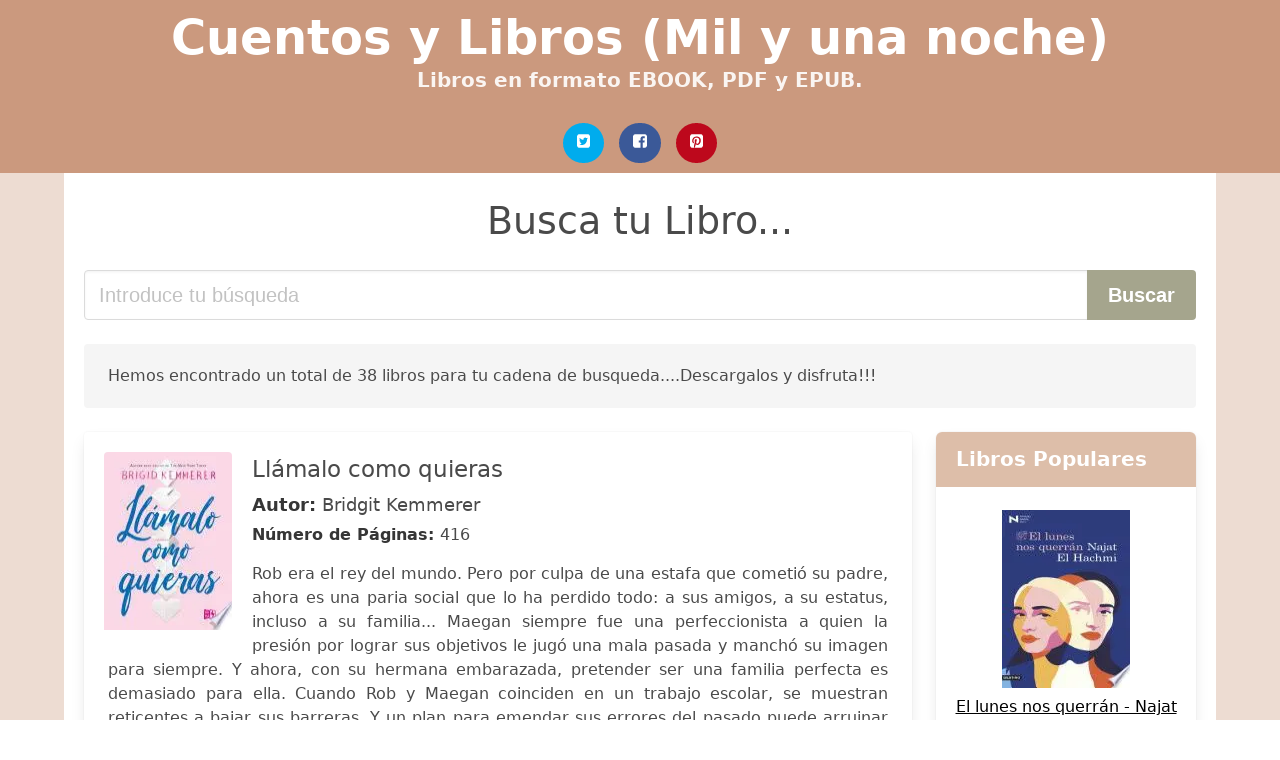

--- FILE ---
content_type: text/html; charset=UTF-8
request_url: https://cuentosdelasmilyunanoche.com/mas-de-lo-que-podemos-decir-bridgit-kemmerer.html
body_size: 25399
content:
<!doctype html>
<html lang="es">

<head>
    
            <meta http-equiv="Content-Type" content="text/html; charset=UTF-8" />

<title>Descargar Libro Mas De Lo Que Podemos Decir Bridgit Kemmerer | EPUB PDF</title>

<meta http-equiv="X-UA-Compatible" content="IE=edge" />
<meta name="viewport" content="width=device-width,minimum-scale=1,initial-scale=1" />

    <meta name="robots" content="index, follow, max-snippet:-1, max-image-preview:large, max-video-preview:-1" />

    <link rel="amphtml" href="https://cuentosdelasmilyunanoche.com/amp/mas-de-lo-que-podemos-decir-bridgit-kemmerer.html" />

<meta name="description" content="Descargar libro Llámalo como quieras. Bridgit Kemmerer. Rob era el rey del mundo. Pero por culpa de una estafa que cometió su padre, ahora es una paria..." />
<meta name="keywords" content="mas de lo que podemos decir bridgit kemmerer, Bridgit Kemmerer, cuentos, novelas, libreria, ebooks, libros, lectura, redacción" />
<link rel="canonical" href="https://cuentosdelasmilyunanoche.com/mas-de-lo-que-podemos-decir-bridgit-kemmerer.html" />
<link rel="shortcut icon" type="image/x-icon" href="[data-uri]"  />
<link rel="stylesheet" href="/css/my-1.css?v=60" type="text/css" media="all" />

<meta name="thumbnail" content="https://cuentosdelasmilyunanoche.com/images/libro/llamalo-como-quieras-id-xPLPDwAAQBAJ.jpg" />
<meta property="og:url" content="https://cuentosdelasmilyunanoche.com/mas-de-lo-que-podemos-decir-bridgit-kemmerer.html" />
<meta property="og:site_name" content="Cuentos y Libros (Mil y una noche)" />
<meta property="og:locale" content="es_ES" />
<meta property="og:type" content="article" />
<meta property="og:title" content="descargar libro mas de lo que podemos decir bridgit kemmerer epub pdf" />
<meta property="og:description" content="Descargar libro Llámalo como quieras. Bridgit Kemmerer. Rob era el rey del mundo. Pero por culpa de una estafa que cometió su padre, ahora es una paria..." />
<meta property="og:image" content="https://cuentosdelasmilyunanoche.com/images/libro/llamalo-como-quieras-id-xPLPDwAAQBAJ.jpg" />
<meta property="og:image:secure_url" content="https://cuentosdelasmilyunanoche.com/images/libro/llamalo-como-quieras-id-xPLPDwAAQBAJ.jpg" />


    

    
    
</head>

<body>



    <header class="hero is-primary is-fullwidth" >
        <div class="hero-body" id="myheader-type1">
            <div class="is-mobile">
                <div class="container">

                    <h1 class="title is-1"><a title="Cuentos de las mil y una noche" href="/">Cuentos y Libros (Mil y una noche)</a></h1>

                    <h2 class="subtitle">Libros en formato EBOOK, PDF y EPUB.</h2>

                </div>

                <div class="container" id="mysocial">
                    <a rel="noopener noreferrer nofollow" aria-label="Twitter" target="_blank" href="https://twitter.com/home?status=Ebook+https%3A%2F%2Fcuentosdelasmilyunanoche.com%2Fmas-de-lo-que-podemos-decir-bridgit-kemmerer.html+%23ebook" class="icon-button icono-twitter">
<svg class="icon icon-twitter-square"><use xlink:href="#icon-twitter-square"></use></svg>
</a>

<a rel="noopener noreferrer nofollow" aria-label="Facebook" target="_blank" href="https://www.facebook.com/sharer/sharer.php?u=https%3A%2F%2Fcuentosdelasmilyunanoche.com%2Fmas-de-lo-que-podemos-decir-bridgit-kemmerer.html" class="icon-button icono-facebook">
<svg class="icon icon-facebook-square"><use xlink:href="#icon-facebook-square"></use></svg>
</a>

<a rel="noopener noreferrer nofollow" aria-label="Pinterest" target="_blank" href="https://www.pinterest.com/pin/create/button/?url=https%3A%2F%2Fcuentosdelasmilyunanoche.com%2Fmas-de-lo-que-podemos-decir-bridgit-kemmerer.html" class="icon-button icono-pinterest">
<svg class="icon icon-pinterest-square"><use xlink:href="#icon-pinterest-square"></use></svg>
</a>
                </div>

            </div> <!-- columns-->
        </div><!-- hero-body -->
    </header>



    <div class="container is-fullwidth" id="mycontent">

                    <h3 id="mysearch">
    Busca tu Libro...</h3>

<div class="columns">

            <form action="/" method="POST" class="column is-12">

        <div class="field has-addons">

            <div class="control is-expanded">
                <input aria-label="Search" class="input is-medium" type="text" name="SEARCH" placeholder="Introduce tu búsqueda">
            </div>

            <div class="control">
                <input id="boton-buscar" class="button is-medium is-success" type="submit" value="Buscar" />
            </div>

        </div>

    </form>

</div>                
        
    <div class="notification">

        Hemos encontrado un total de 38 libros para tu cadena de busqueda....Descargalos y disfruta!!!    </div>




    <div class="columns">

    <section id="mybooks" class="column is-9">

        
            
                <article class="card mybookcard">

                    <div class="card-image">

                        <figure class="image">

                                                            <picture><source srcset="https://cdn1.cuentosdelasmilyunanoche.com/images/libro/llamalo-como-quieras-id-xPLPDwAAQBAJ.webp" type="image/webp" /><img class="mycover" loading="lazy" height="178" width="128" src="https://cdn1.cuentosdelasmilyunanoche.com/images/libro/llamalo-como-quieras-id-xPLPDwAAQBAJ.jpg" alt="Llámalo como quieras"/></picture>                            
                        </figure>
                    </div>

                    <div class="card-content">

                        <header>

                            <h2>
                                Llámalo como quieras                            </h2>

                                                            <h3><strong>Autor: </strong> Bridgit Kemmerer</h3>
                            


                            <strong>Número de Páginas: </strong>416

                        </header>


                        
                            <p>
                                Rob era el rey del mundo. Pero por culpa de una estafa que cometió su padre, ahora es una paria social que lo ha perdido todo: a sus amigos, a su estatus, incluso a su familia... Maegan siempre fue una perfeccionista a quien la presión por lograr sus objetivos le jugó una mala pasada y manchó su imagen para siempre. Y ahora, con su hermana embarazada, pretender ser una familia perfecta es demasiado para ella. Cuando Rob y Maegan coinciden en un trabajo escolar, se muestran reticentes a bajar sus barreras. Y un plan para emendar sus errores del pasado puede arruinar mucho más que su amistad... Una historia sensible y cautivante que pone un dilema sobre la mesa: ¿Es aceptable hacer algo malo por buenas razones?                            </p>

                        


                    </div>

                    <footer>

                        <div class="mybuttons">

                            

                                <a class="button is-medium is-success" title="Llámalo como quieras"  href="javascript:myopen('xPLPDwAAQBAJ',1,'Ll%C3%A1malo+como+quieras')" >
                                    <svg class="icon icon-arrow-right"><use xlink:href="#icon-arrow-right"></use></svg>
                                    <span>Opciones de Descarga</span>
                                    <svg class="icon icon-arrow-left"><use xlink:href="#icon-arrow-left"></use></svg>
                                </a>


                            
                        </div>


                        <div class="card-footer">

                                <span class="card-footer-item">
                                        <a rel="noopener noreferrer nofollow" aria-label="Facebook" target="_blank" href="https://www.facebook.com/sharer/sharer.php?u=https://cuentosdelasmilyunanoche.com/images/libro/llamalo-como-quieras-id-xPLPDwAAQBAJ.jpg" class="button icono-facebook" onclick="gtag('event', 'click facebook');" >
                                        <svg class="icon icon-facebook-square"><use xlink:href="#icon-facebook-square"></use></svg>
                                        </a>
                                </span>

                                <span class="card-footer-item">
                                        <a rel="noopener noreferrer nofollow" aria-label="Twitter" target="_blank" href="https://twitter.com/home?status=https%3A%2F%2Fcuentosdelasmilyunanoche.com%2Fimages%2Flibro%2Fllamalo-como-quieras-id-xPLPDwAAQBAJ.jpg" class="button icono-twitter" onclick="gtag('event', 'click twitter');"  >
                                        <svg class="icon icon-twitter-square"><use xlink:href="#icon-twitter-square"></use></svg>
                                        </a>
                                </span>

                                <span class="card-footer-item">
                                    <a rel="noopener noreferrer nofollow" aria-label="Whatsapp" target="_blank" href="whatsapp://send?text=https://cuentosdelasmilyunanoche.com/images/libro/llamalo-como-quieras-id-xPLPDwAAQBAJ.jpg" class="button icono-whastapp" data-action="share/whatsapp/share" onclick="gtag('event', 'click whatsapp');"  >
                                    <svg class="icon icon-whatsapp"><use xlink:href="#icon-whatsapp"></use></svg>
                                    </a>
                                </span>

                                <span class="card-footer-item">
                                    <a rel="noopener noreferrer nofollow" aria-label="Pinterest" target="_blank" href="https://www.pinterest.com/pin/create/button/?url=https://cuentosdelasmilyunanoche.com/images/libro/llamalo-como-quieras-id-xPLPDwAAQBAJ.jpg" class="button icono-pinterest" data-action="share/whatsapp/share" onclick="gtag('event', 'click whatsapp');"  >
                                    <svg class="icon icon-pinterest-square"><use xlink:href="#icon-pinterest-square"></use></svg>
                                    </a>
                                </span>

                        </div>



                    </footer>




                </article>


        
            
                <article class="card mybookcard">

                    <div class="card-image">

                        <figure class="image">

                                                            <picture><source srcset="https://cdn1.cuentosdelasmilyunanoche.com/images/libro/juntos-a-medianoche-id-qizEDwAAQBAJ.webp" type="image/webp" /><img class="mycover" loading="lazy" height="178" width="128" src="https://cdn1.cuentosdelasmilyunanoche.com/images/libro/juntos-a-medianoche-id-qizEDwAAQBAJ.jpg" alt="Juntos a medianoche"/></picture>                            
                        </figure>
                    </div>

                    <div class="card-content">

                        <header>

                            <h2>
                                Juntos a medianoche                            </h2>

                                                            <h3><strong>Autor: </strong> Jennifer Castle</h3>
                            


                            <strong>Número de Páginas: </strong>296

                        </header>


                        
                            <p>
                                En ese mágico limbo entre Navidad y Año Nuevo, Max y Kendall se encuentran de casualidad en Nueva York: En el pasado, los une un error. En el presente, un accidente. Y en el futuro, un reto inesperado que les dará la oportunidad de redimirse. Para alivianar el peso de la culpa, aceptan realizar siete actos de bondad espontáneos antes de que finalice el año. Pero ¿qué es ser amable? ¿Y por qué a veces se siente como la cosa más difícil del mundo? En una ciudad que vibra al compás de las historias y secretos de miles de personas, deberán aprender una valiosa lección de humanidad para volver a descubrirse a sí mismos y atravesar juntos la medianoche. Un libro dulce y atmosférico, que nos inspira a dar lo mejor y prestarle más atención al mundo que nos rodea.                            </p>

                        


                    </div>

                    <footer>

                        <div class="mybuttons">

                            

                                <a class="button is-medium is-success" title="Juntos a medianoche"  href="javascript:myopen('qizEDwAAQBAJ',1,'Juntos+a+medianoche')" >
                                    <svg class="icon icon-arrow-right"><use xlink:href="#icon-arrow-right"></use></svg>
                                    <span>Opciones de Descarga</span>
                                    <svg class="icon icon-arrow-left"><use xlink:href="#icon-arrow-left"></use></svg>
                                </a>


                            
                        </div>


                        <div class="card-footer">

                                <span class="card-footer-item">
                                        <a rel="noopener noreferrer nofollow" aria-label="Facebook" target="_blank" href="https://www.facebook.com/sharer/sharer.php?u=https://cuentosdelasmilyunanoche.com/images/libro/juntos-a-medianoche-id-qizEDwAAQBAJ.jpg" class="button icono-facebook" onclick="gtag('event', 'click facebook');" >
                                        <svg class="icon icon-facebook-square"><use xlink:href="#icon-facebook-square"></use></svg>
                                        </a>
                                </span>

                                <span class="card-footer-item">
                                        <a rel="noopener noreferrer nofollow" aria-label="Twitter" target="_blank" href="https://twitter.com/home?status=https%3A%2F%2Fcuentosdelasmilyunanoche.com%2Fimages%2Flibro%2Fjuntos-a-medianoche-id-qizEDwAAQBAJ.jpg" class="button icono-twitter" onclick="gtag('event', 'click twitter');"  >
                                        <svg class="icon icon-twitter-square"><use xlink:href="#icon-twitter-square"></use></svg>
                                        </a>
                                </span>

                                <span class="card-footer-item">
                                    <a rel="noopener noreferrer nofollow" aria-label="Whatsapp" target="_blank" href="whatsapp://send?text=https://cuentosdelasmilyunanoche.com/images/libro/juntos-a-medianoche-id-qizEDwAAQBAJ.jpg" class="button icono-whastapp" data-action="share/whatsapp/share" onclick="gtag('event', 'click whatsapp');"  >
                                    <svg class="icon icon-whatsapp"><use xlink:href="#icon-whatsapp"></use></svg>
                                    </a>
                                </span>

                                <span class="card-footer-item">
                                    <a rel="noopener noreferrer nofollow" aria-label="Pinterest" target="_blank" href="https://www.pinterest.com/pin/create/button/?url=https://cuentosdelasmilyunanoche.com/images/libro/juntos-a-medianoche-id-qizEDwAAQBAJ.jpg" class="button icono-pinterest" data-action="share/whatsapp/share" onclick="gtag('event', 'click whatsapp');"  >
                                    <svg class="icon icon-pinterest-square"><use xlink:href="#icon-pinterest-square"></use></svg>
                                    </a>
                                </span>

                        </div>



                    </footer>




                </article>


        
            
                <article class="card mybookcard">

                    <div class="card-image">

                        <figure class="image">

                                                            <picture><source srcset="https://cdn1.cuentosdelasmilyunanoche.com/images/libro/una-promesa-audaz-y-mortal-id-tpnczgEACAAJ.webp" type="image/webp" /><img class="mycover" loading="lazy" height="178" width="128" src="https://cdn1.cuentosdelasmilyunanoche.com/images/libro/una-promesa-audaz-y-mortal-id-tpnczgEACAAJ.jpg" alt="Una Promesa Audaz Y Mortal"/></picture>                            
                        </figure>
                    </div>

                    <div class="card-content">

                        <header>

                            <h2>
                                Una Promesa Audaz Y Mortal                            </h2>

                                                            <h3><strong>Autor: </strong> Brigid Kemmerer</h3>
                            


                            

                        </header>


                        
                            <p>
                                Fall in love, break the curse... It once seemed so easy to Prince Rhen, the heir to Emberfall. Cursed by a powerful enchantress to repeat the autumn of his eighteenth year over and over, he knew he could be saved if a girl fell for him. But that was before he learned that at the end of each autumn, he would turn into a vicious beast hell-bent on destruction. That was before he destroyed his castle, his family, and every last shred of hope... Nothing has ever been easy for Harper. With her father long gone, her mother dying, and her brother barely holding their family together while constantly underestimating her because of her cerebral palsy, she learned to be tough enough to survive. But when she tries to save someone else on the streets of Washington, DC, she's instead somehow sucked into Rhen's cursed world.                            </p>

                        


                    </div>

                    <footer>

                        <div class="mybuttons">

                            

                                <a class="button is-medium is-success" title="Una Promesa Audaz Y Mortal"  href="javascript:myopen('tpnczgEACAAJ',1,'Una+Promesa+Audaz+Y+Mortal')" >
                                    <svg class="icon icon-arrow-right"><use xlink:href="#icon-arrow-right"></use></svg>
                                    <span>Opciones de Descarga</span>
                                    <svg class="icon icon-arrow-left"><use xlink:href="#icon-arrow-left"></use></svg>
                                </a>


                            
                        </div>


                        <div class="card-footer">

                                <span class="card-footer-item">
                                        <a rel="noopener noreferrer nofollow" aria-label="Facebook" target="_blank" href="https://www.facebook.com/sharer/sharer.php?u=https://cuentosdelasmilyunanoche.com/images/libro/una-promesa-audaz-y-mortal-id-tpnczgEACAAJ.jpg" class="button icono-facebook" onclick="gtag('event', 'click facebook');" >
                                        <svg class="icon icon-facebook-square"><use xlink:href="#icon-facebook-square"></use></svg>
                                        </a>
                                </span>

                                <span class="card-footer-item">
                                        <a rel="noopener noreferrer nofollow" aria-label="Twitter" target="_blank" href="https://twitter.com/home?status=https%3A%2F%2Fcuentosdelasmilyunanoche.com%2Fimages%2Flibro%2Funa-promesa-audaz-y-mortal-id-tpnczgEACAAJ.jpg" class="button icono-twitter" onclick="gtag('event', 'click twitter');"  >
                                        <svg class="icon icon-twitter-square"><use xlink:href="#icon-twitter-square"></use></svg>
                                        </a>
                                </span>

                                <span class="card-footer-item">
                                    <a rel="noopener noreferrer nofollow" aria-label="Whatsapp" target="_blank" href="whatsapp://send?text=https://cuentosdelasmilyunanoche.com/images/libro/una-promesa-audaz-y-mortal-id-tpnczgEACAAJ.jpg" class="button icono-whastapp" data-action="share/whatsapp/share" onclick="gtag('event', 'click whatsapp');"  >
                                    <svg class="icon icon-whatsapp"><use xlink:href="#icon-whatsapp"></use></svg>
                                    </a>
                                </span>

                                <span class="card-footer-item">
                                    <a rel="noopener noreferrer nofollow" aria-label="Pinterest" target="_blank" href="https://www.pinterest.com/pin/create/button/?url=https://cuentosdelasmilyunanoche.com/images/libro/una-promesa-audaz-y-mortal-id-tpnczgEACAAJ.jpg" class="button icono-pinterest" data-action="share/whatsapp/share" onclick="gtag('event', 'click whatsapp');"  >
                                    <svg class="icon icon-pinterest-square"><use xlink:href="#icon-pinterest-square"></use></svg>
                                    </a>
                                </span>

                        </div>



                    </footer>




                </article>


        
            
                <article class="card mybookcard">

                    <div class="card-image">

                        <figure class="image">

                                                            <picture><source srcset="https://cdn1.cuentosdelasmilyunanoche.com/images/libro/una-maldicion-oscura-y-solitaria-id-lAjTwQEACAAJ.webp" type="image/webp" /><img class="mycover" loading="lazy" height="178" width="128" src="https://cdn1.cuentosdelasmilyunanoche.com/images/libro/una-maldicion-oscura-y-solitaria-id-lAjTwQEACAAJ.jpg" alt="Una Maldicion Oscura Y Solitaria"/></picture>                            
                        </figure>
                    </div>

                    <div class="card-content">

                        <header>

                            <h2>
                                Una Maldicion Oscura Y Solitaria                            </h2>

                                                            <h3><strong>Autor: </strong> Brigid Kemmerer</h3>
                            


                            

                        </header>


                        
                            <p>
                                It once seemed so easy to Prince Rhen, the heir to Emberfall. Cursed by a powerful enchantress to repeat the autumn of his eighteenth year over and over, he knew he could be saved if a girl fell for him. But at the end of each autumn, he would turn into a vicious beast hell-bent on destruction.                            </p>

                        


                    </div>

                    <footer>

                        <div class="mybuttons">

                            

                                <a class="button is-medium is-success" title="Una Maldicion Oscura Y Solitaria"  href="javascript:myopen('lAjTwQEACAAJ',1,'Una+Maldicion+Oscura+Y+Solitaria')" >
                                    <svg class="icon icon-arrow-right"><use xlink:href="#icon-arrow-right"></use></svg>
                                    <span>Opciones de Descarga</span>
                                    <svg class="icon icon-arrow-left"><use xlink:href="#icon-arrow-left"></use></svg>
                                </a>


                            
                        </div>


                        <div class="card-footer">

                                <span class="card-footer-item">
                                        <a rel="noopener noreferrer nofollow" aria-label="Facebook" target="_blank" href="https://www.facebook.com/sharer/sharer.php?u=https://cuentosdelasmilyunanoche.com/images/libro/una-maldicion-oscura-y-solitaria-id-lAjTwQEACAAJ.jpg" class="button icono-facebook" onclick="gtag('event', 'click facebook');" >
                                        <svg class="icon icon-facebook-square"><use xlink:href="#icon-facebook-square"></use></svg>
                                        </a>
                                </span>

                                <span class="card-footer-item">
                                        <a rel="noopener noreferrer nofollow" aria-label="Twitter" target="_blank" href="https://twitter.com/home?status=https%3A%2F%2Fcuentosdelasmilyunanoche.com%2Fimages%2Flibro%2Funa-maldicion-oscura-y-solitaria-id-lAjTwQEACAAJ.jpg" class="button icono-twitter" onclick="gtag('event', 'click twitter');"  >
                                        <svg class="icon icon-twitter-square"><use xlink:href="#icon-twitter-square"></use></svg>
                                        </a>
                                </span>

                                <span class="card-footer-item">
                                    <a rel="noopener noreferrer nofollow" aria-label="Whatsapp" target="_blank" href="whatsapp://send?text=https://cuentosdelasmilyunanoche.com/images/libro/una-maldicion-oscura-y-solitaria-id-lAjTwQEACAAJ.jpg" class="button icono-whastapp" data-action="share/whatsapp/share" onclick="gtag('event', 'click whatsapp');"  >
                                    <svg class="icon icon-whatsapp"><use xlink:href="#icon-whatsapp"></use></svg>
                                    </a>
                                </span>

                                <span class="card-footer-item">
                                    <a rel="noopener noreferrer nofollow" aria-label="Pinterest" target="_blank" href="https://www.pinterest.com/pin/create/button/?url=https://cuentosdelasmilyunanoche.com/images/libro/una-maldicion-oscura-y-solitaria-id-lAjTwQEACAAJ.jpg" class="button icono-pinterest" data-action="share/whatsapp/share" onclick="gtag('event', 'click whatsapp');"  >
                                    <svg class="icon icon-pinterest-square"><use xlink:href="#icon-pinterest-square"></use></svg>
                                    </a>
                                </span>

                        </div>



                    </footer>




                </article>


        
            
                <article class="card mybookcard">

                    <div class="card-image">

                        <figure class="image">

                                                            <picture><source srcset="https://cdn1.cuentosdelasmilyunanoche.com/images/libro/cartas-a-los-perdidos-id-PSzEDwAAQBAJ.webp" type="image/webp" /><img class="mycover" loading="lazy" height="178" width="128" src="https://cdn1.cuentosdelasmilyunanoche.com/images/libro/cartas-a-los-perdidos-id-PSzEDwAAQBAJ.jpg" alt="Cartas a los perdidos"/></picture>                            
                        </figure>
                    </div>

                    <div class="card-content">

                        <header>

                            <h2>
                                Cartas a los perdidos                            </h2>

                                                            <h3><strong>Autor: </strong> Brigid Kemmerer</h3>
                            


                            <strong>Número de Páginas: </strong>560

                        </header>


                        
                            <p>
                                ¿Y si las palabras de un desconocido pudieran sanar tu corazón? He empezado 35 cartas, y todas comienzan con "Tengo 17", pero después no puedo escribir más. No quiero arruinar lo que tenemos. No quiero perderlo. Me veo como una estúpida. Parece que estuviera aquí sentada escribiendo cartas a la oscuridad, esperando una respuesta. Ni siquiera te conozco, pero siento que te entiendo. Siento que me entiendes. Y eso es lo que más me gusta de todo esto.                            </p>

                        


                    </div>

                    <footer>

                        <div class="mybuttons">

                            

                                <a class="button is-medium is-success" title="Cartas a los perdidos"  href="javascript:myopen('PSzEDwAAQBAJ',1,'Cartas+a+los+perdidos')" >
                                    <svg class="icon icon-arrow-right"><use xlink:href="#icon-arrow-right"></use></svg>
                                    <span>Opciones de Descarga</span>
                                    <svg class="icon icon-arrow-left"><use xlink:href="#icon-arrow-left"></use></svg>
                                </a>


                            
                        </div>


                        <div class="card-footer">

                                <span class="card-footer-item">
                                        <a rel="noopener noreferrer nofollow" aria-label="Facebook" target="_blank" href="https://www.facebook.com/sharer/sharer.php?u=https://cuentosdelasmilyunanoche.com/images/libro/cartas-a-los-perdidos-id-PSzEDwAAQBAJ.jpg" class="button icono-facebook" onclick="gtag('event', 'click facebook');" >
                                        <svg class="icon icon-facebook-square"><use xlink:href="#icon-facebook-square"></use></svg>
                                        </a>
                                </span>

                                <span class="card-footer-item">
                                        <a rel="noopener noreferrer nofollow" aria-label="Twitter" target="_blank" href="https://twitter.com/home?status=https%3A%2F%2Fcuentosdelasmilyunanoche.com%2Fimages%2Flibro%2Fcartas-a-los-perdidos-id-PSzEDwAAQBAJ.jpg" class="button icono-twitter" onclick="gtag('event', 'click twitter');"  >
                                        <svg class="icon icon-twitter-square"><use xlink:href="#icon-twitter-square"></use></svg>
                                        </a>
                                </span>

                                <span class="card-footer-item">
                                    <a rel="noopener noreferrer nofollow" aria-label="Whatsapp" target="_blank" href="whatsapp://send?text=https://cuentosdelasmilyunanoche.com/images/libro/cartas-a-los-perdidos-id-PSzEDwAAQBAJ.jpg" class="button icono-whastapp" data-action="share/whatsapp/share" onclick="gtag('event', 'click whatsapp');"  >
                                    <svg class="icon icon-whatsapp"><use xlink:href="#icon-whatsapp"></use></svg>
                                    </a>
                                </span>

                                <span class="card-footer-item">
                                    <a rel="noopener noreferrer nofollow" aria-label="Pinterest" target="_blank" href="https://www.pinterest.com/pin/create/button/?url=https://cuentosdelasmilyunanoche.com/images/libro/cartas-a-los-perdidos-id-PSzEDwAAQBAJ.jpg" class="button icono-pinterest" data-action="share/whatsapp/share" onclick="gtag('event', 'click whatsapp');"  >
                                    <svg class="icon icon-pinterest-square"><use xlink:href="#icon-pinterest-square"></use></svg>
                                    </a>
                                </span>

                        </div>



                    </footer>




                </article>


        
            
                <article class="card mybookcard">

                    <div class="card-image">

                        <figure class="image">

                                                            <picture><source srcset="https://cdn1.cuentosdelasmilyunanoche.com/images/libro/mas-que-amigos-id-3aq5DwAAQBAJ.webp" type="image/webp" /><img class="mycover" loading="lazy" height="178" width="128" src="https://cdn1.cuentosdelasmilyunanoche.com/images/libro/mas-que-amigos-id-3aq5DwAAQBAJ.jpg" alt="Más que amigos"/></picture>                            
                        </figure>
                    </div>

                    <div class="card-content">

                        <header>

                            <h2>
                                Más que amigos                            </h2>

                                                            <h3><strong>Autor: </strong> Ella Fields</h3>
                            


                            <strong>Número de Páginas: </strong>304

                        </header>


                        
                            <p>
                                A veces, lo que deseas está más cerca de lo que crees Peggy Newland y Dash Thane han sido inseparables desde que nacieron. Ella es una chica dulce que sueña con vivir su primer amor antes de acabar el instituto; él, un chico rebelde e impulsivo que hará lo necesario para protegerla de cualquiera. Sin embargo, su amistad empieza a tambalearse cuando Byron, uno de los deportistas más populares del instituto, y Peggy empiezan a salir juntos. Pero una noche lo puede cambiar todo... Tras un beso inesperado, Dash y Peggy deberán descubrir lo que realmente sienten el uno por el otro y lo que quieren de verdad. ¿Serán capaces de arriesgar lo que tienen por convertirse en algo más que amigos? "¡Ella Fields nunca decepciona! Hacedme caso: os morís de ganas de leer este libro." Kate Stewart, autora best seller del USA Today                            </p>

                        


                    </div>

                    <footer>

                        <div class="mybuttons">

                            

                                <a class="button is-medium is-success" title="Más que amigos"  href="javascript:myopen('3aq5DwAAQBAJ',1,'M%C3%A1s+que+amigos')" >
                                    <svg class="icon icon-arrow-right"><use xlink:href="#icon-arrow-right"></use></svg>
                                    <span>Opciones de Descarga</span>
                                    <svg class="icon icon-arrow-left"><use xlink:href="#icon-arrow-left"></use></svg>
                                </a>


                            
                        </div>


                        <div class="card-footer">

                                <span class="card-footer-item">
                                        <a rel="noopener noreferrer nofollow" aria-label="Facebook" target="_blank" href="https://www.facebook.com/sharer/sharer.php?u=https://cuentosdelasmilyunanoche.com/images/libro/mas-que-amigos-id-3aq5DwAAQBAJ.jpg" class="button icono-facebook" onclick="gtag('event', 'click facebook');" >
                                        <svg class="icon icon-facebook-square"><use xlink:href="#icon-facebook-square"></use></svg>
                                        </a>
                                </span>

                                <span class="card-footer-item">
                                        <a rel="noopener noreferrer nofollow" aria-label="Twitter" target="_blank" href="https://twitter.com/home?status=https%3A%2F%2Fcuentosdelasmilyunanoche.com%2Fimages%2Flibro%2Fmas-que-amigos-id-3aq5DwAAQBAJ.jpg" class="button icono-twitter" onclick="gtag('event', 'click twitter');"  >
                                        <svg class="icon icon-twitter-square"><use xlink:href="#icon-twitter-square"></use></svg>
                                        </a>
                                </span>

                                <span class="card-footer-item">
                                    <a rel="noopener noreferrer nofollow" aria-label="Whatsapp" target="_blank" href="whatsapp://send?text=https://cuentosdelasmilyunanoche.com/images/libro/mas-que-amigos-id-3aq5DwAAQBAJ.jpg" class="button icono-whastapp" data-action="share/whatsapp/share" onclick="gtag('event', 'click whatsapp');"  >
                                    <svg class="icon icon-whatsapp"><use xlink:href="#icon-whatsapp"></use></svg>
                                    </a>
                                </span>

                                <span class="card-footer-item">
                                    <a rel="noopener noreferrer nofollow" aria-label="Pinterest" target="_blank" href="https://www.pinterest.com/pin/create/button/?url=https://cuentosdelasmilyunanoche.com/images/libro/mas-que-amigos-id-3aq5DwAAQBAJ.jpg" class="button icono-pinterest" data-action="share/whatsapp/share" onclick="gtag('event', 'click whatsapp');"  >
                                    <svg class="icon icon-pinterest-square"><use xlink:href="#icon-pinterest-square"></use></svg>
                                    </a>
                                </span>

                        </div>



                    </footer>




                </article>


        
            
                <article class="card mybookcard">

                    <div class="card-image">

                        <figure class="image">

                                                            <picture><source srcset="https://cdn1.cuentosdelasmilyunanoche.com/images/libro/la-maldicion-de-los-grace-id-jUDODwAAQBAJ.webp" type="image/webp" /><img class="mycover" loading="lazy" height="178" width="128" src="https://cdn1.cuentosdelasmilyunanoche.com/images/libro/la-maldicion-de-los-grace-id-jUDODwAAQBAJ.jpg" alt="La maldición de los Grace"/></picture>                            
                        </figure>
                    </div>

                    <div class="card-content">

                        <header>

                            <h2>
                                La maldición de los Grace                            </h2>

                                                            <h3><strong>Autor: </strong> Laure Eve</h3>
                            


                            <strong>Número de Páginas: </strong>336

                        </header>


                        
                            <p>
                                Hace falta algo más que magia negra para convertirse en uno de ellos. Un espectacular thriller fantástico. Todos adoran a los Grace. Fenrin Grace es una criatura irreal, casi mítica, que seduce a todas las chicas casi sin proponérselo. En realidad, solo está esperando a que aparezca alguien especial. Alguien distinto, que le haga preguntarse cómo ha podido vivir tanto tiempo sin esa persona. Alguien como yo. La hermana gemela de Fenrin, Thalia, es una joven hermosa y esbelta, con una larga melena de color miel. Vaya a donde vaya, deja a su paso una estela de seguidoras que se mueren por imitarla. Hechiza a todo aquel que se cruza en su camino. Y luego está Summer. La más joven de los Grace y la única que admite que es una bruja de verdad. Era inevitable que se sintiera atraída por mí... la nueva, una chica solitaria que esconde muchos secretos. Yo soy River. No soy una Grace. Pero estoy dispuesta a todo para serlo.                            </p>

                        


                    </div>

                    <footer>

                        <div class="mybuttons">

                            

                                <a class="button is-medium is-success" title="La maldición de los Grace"  href="javascript:myopen('jUDODwAAQBAJ',1,'La+maldici%C3%B3n+de+los+Grace')" >
                                    <svg class="icon icon-arrow-right"><use xlink:href="#icon-arrow-right"></use></svg>
                                    <span>Opciones de Descarga</span>
                                    <svg class="icon icon-arrow-left"><use xlink:href="#icon-arrow-left"></use></svg>
                                </a>


                            
                        </div>


                        <div class="card-footer">

                                <span class="card-footer-item">
                                        <a rel="noopener noreferrer nofollow" aria-label="Facebook" target="_blank" href="https://www.facebook.com/sharer/sharer.php?u=https://cuentosdelasmilyunanoche.com/images/libro/la-maldicion-de-los-grace-id-jUDODwAAQBAJ.jpg" class="button icono-facebook" onclick="gtag('event', 'click facebook');" >
                                        <svg class="icon icon-facebook-square"><use xlink:href="#icon-facebook-square"></use></svg>
                                        </a>
                                </span>

                                <span class="card-footer-item">
                                        <a rel="noopener noreferrer nofollow" aria-label="Twitter" target="_blank" href="https://twitter.com/home?status=https%3A%2F%2Fcuentosdelasmilyunanoche.com%2Fimages%2Flibro%2Fla-maldicion-de-los-grace-id-jUDODwAAQBAJ.jpg" class="button icono-twitter" onclick="gtag('event', 'click twitter');"  >
                                        <svg class="icon icon-twitter-square"><use xlink:href="#icon-twitter-square"></use></svg>
                                        </a>
                                </span>

                                <span class="card-footer-item">
                                    <a rel="noopener noreferrer nofollow" aria-label="Whatsapp" target="_blank" href="whatsapp://send?text=https://cuentosdelasmilyunanoche.com/images/libro/la-maldicion-de-los-grace-id-jUDODwAAQBAJ.jpg" class="button icono-whastapp" data-action="share/whatsapp/share" onclick="gtag('event', 'click whatsapp');"  >
                                    <svg class="icon icon-whatsapp"><use xlink:href="#icon-whatsapp"></use></svg>
                                    </a>
                                </span>

                                <span class="card-footer-item">
                                    <a rel="noopener noreferrer nofollow" aria-label="Pinterest" target="_blank" href="https://www.pinterest.com/pin/create/button/?url=https://cuentosdelasmilyunanoche.com/images/libro/la-maldicion-de-los-grace-id-jUDODwAAQBAJ.jpg" class="button icono-pinterest" data-action="share/whatsapp/share" onclick="gtag('event', 'click whatsapp');"  >
                                    <svg class="icon icon-pinterest-square"><use xlink:href="#icon-pinterest-square"></use></svg>
                                    </a>
                                </span>

                        </div>



                    </footer>




                </article>


        
            
                <article class="card mybookcard">

                    <div class="card-image">

                        <figure class="image">

                                                            <picture><source srcset="https://cdn1.cuentosdelasmilyunanoche.com/images/libro/humoradas-cantares-y-fabulas-id-GeBcAAAAcAAJ.webp" type="image/webp" /><img class="mycover" loading="lazy" height="178" width="128" src="https://cdn1.cuentosdelasmilyunanoche.com/images/libro/humoradas-cantares-y-fabulas-id-GeBcAAAAcAAJ.jpg" alt="Humoradas, cantares y fábulas"/></picture>                            
                        </figure>
                    </div>

                    <div class="card-content">

                        <header>

                            <h2>
                                Humoradas, cantares y fábulas                            </h2>

                                                            <h3><strong>Autor: </strong> Ramón De Campoamor</h3>
                            


                            <strong>Número de Páginas: </strong>266

                        </header>


                        


                    </div>

                    <footer>

                        <div class="mybuttons">

                            

                                <a class="button is-medium is-success" title="Humoradas, cantares y fábulas"  href="javascript:myopen('GeBcAAAAcAAJ',1,'Humoradas%2C+cantares+y+f%C3%A1bulas')" >
                                    <svg class="icon icon-arrow-right"><use xlink:href="#icon-arrow-right"></use></svg>
                                    <span>Opciones de Descarga</span>
                                    <svg class="icon icon-arrow-left"><use xlink:href="#icon-arrow-left"></use></svg>
                                </a>


                            
                        </div>


                        <div class="card-footer">

                                <span class="card-footer-item">
                                        <a rel="noopener noreferrer nofollow" aria-label="Facebook" target="_blank" href="https://www.facebook.com/sharer/sharer.php?u=https://cuentosdelasmilyunanoche.com/images/libro/humoradas-cantares-y-fabulas-id-GeBcAAAAcAAJ.jpg" class="button icono-facebook" onclick="gtag('event', 'click facebook');" >
                                        <svg class="icon icon-facebook-square"><use xlink:href="#icon-facebook-square"></use></svg>
                                        </a>
                                </span>

                                <span class="card-footer-item">
                                        <a rel="noopener noreferrer nofollow" aria-label="Twitter" target="_blank" href="https://twitter.com/home?status=https%3A%2F%2Fcuentosdelasmilyunanoche.com%2Fimages%2Flibro%2Fhumoradas-cantares-y-fabulas-id-GeBcAAAAcAAJ.jpg" class="button icono-twitter" onclick="gtag('event', 'click twitter');"  >
                                        <svg class="icon icon-twitter-square"><use xlink:href="#icon-twitter-square"></use></svg>
                                        </a>
                                </span>

                                <span class="card-footer-item">
                                    <a rel="noopener noreferrer nofollow" aria-label="Whatsapp" target="_blank" href="whatsapp://send?text=https://cuentosdelasmilyunanoche.com/images/libro/humoradas-cantares-y-fabulas-id-GeBcAAAAcAAJ.jpg" class="button icono-whastapp" data-action="share/whatsapp/share" onclick="gtag('event', 'click whatsapp');"  >
                                    <svg class="icon icon-whatsapp"><use xlink:href="#icon-whatsapp"></use></svg>
                                    </a>
                                </span>

                                <span class="card-footer-item">
                                    <a rel="noopener noreferrer nofollow" aria-label="Pinterest" target="_blank" href="https://www.pinterest.com/pin/create/button/?url=https://cuentosdelasmilyunanoche.com/images/libro/humoradas-cantares-y-fabulas-id-GeBcAAAAcAAJ.jpg" class="button icono-pinterest" data-action="share/whatsapp/share" onclick="gtag('event', 'click whatsapp');"  >
                                    <svg class="icon icon-pinterest-square"><use xlink:href="#icon-pinterest-square"></use></svg>
                                    </a>
                                </span>

                        </div>



                    </footer>




                </article>


        
            
                <article class="card mybookcard">

                    <div class="card-image">

                        <figure class="image">

                                                            <picture><source srcset="https://cdn1.cuentosdelasmilyunanoche.com/images/libro/naci-princesa-id-pEjhwwEACAAJ.webp" type="image/webp" /><img class="mycover" loading="lazy" height="178" width="128" src="https://cdn1.cuentosdelasmilyunanoche.com/images/libro/naci-princesa-id-pEjhwwEACAAJ.jpg" alt="Naci Princesa"/></picture>                            
                        </figure>
                    </div>

                    <div class="card-content">

                        <header>

                            <h2>
                                Naci Princesa                            </h2>

                                                            <h3><strong>Autor: </strong> Regina Roman</h3>
                            


                            <strong>Número de Páginas: </strong>416

                        </header>


                        
                            <p>
                                Marta is hard as a diamond. Her comments intimidate and her voice is sharp. Anyone who knows her would think she's too young to be so bitter. But in Marta's past there are powerful reasons that have shaped her character. Her present is full of questions. Especially since she saw him again.                            </p>

                        


                    </div>

                    <footer>

                        <div class="mybuttons">

                            

                                <a class="button is-medium is-success" title="Naci Princesa"  href="javascript:myopen('pEjhwwEACAAJ',1,'Naci+Princesa')" >
                                    <svg class="icon icon-arrow-right"><use xlink:href="#icon-arrow-right"></use></svg>
                                    <span>Opciones de Descarga</span>
                                    <svg class="icon icon-arrow-left"><use xlink:href="#icon-arrow-left"></use></svg>
                                </a>


                            
                        </div>


                        <div class="card-footer">

                                <span class="card-footer-item">
                                        <a rel="noopener noreferrer nofollow" aria-label="Facebook" target="_blank" href="https://www.facebook.com/sharer/sharer.php?u=https://cuentosdelasmilyunanoche.com/images/libro/naci-princesa-id-pEjhwwEACAAJ.jpg" class="button icono-facebook" onclick="gtag('event', 'click facebook');" >
                                        <svg class="icon icon-facebook-square"><use xlink:href="#icon-facebook-square"></use></svg>
                                        </a>
                                </span>

                                <span class="card-footer-item">
                                        <a rel="noopener noreferrer nofollow" aria-label="Twitter" target="_blank" href="https://twitter.com/home?status=https%3A%2F%2Fcuentosdelasmilyunanoche.com%2Fimages%2Flibro%2Fnaci-princesa-id-pEjhwwEACAAJ.jpg" class="button icono-twitter" onclick="gtag('event', 'click twitter');"  >
                                        <svg class="icon icon-twitter-square"><use xlink:href="#icon-twitter-square"></use></svg>
                                        </a>
                                </span>

                                <span class="card-footer-item">
                                    <a rel="noopener noreferrer nofollow" aria-label="Whatsapp" target="_blank" href="whatsapp://send?text=https://cuentosdelasmilyunanoche.com/images/libro/naci-princesa-id-pEjhwwEACAAJ.jpg" class="button icono-whastapp" data-action="share/whatsapp/share" onclick="gtag('event', 'click whatsapp');"  >
                                    <svg class="icon icon-whatsapp"><use xlink:href="#icon-whatsapp"></use></svg>
                                    </a>
                                </span>

                                <span class="card-footer-item">
                                    <a rel="noopener noreferrer nofollow" aria-label="Pinterest" target="_blank" href="https://www.pinterest.com/pin/create/button/?url=https://cuentosdelasmilyunanoche.com/images/libro/naci-princesa-id-pEjhwwEACAAJ.jpg" class="button icono-pinterest" data-action="share/whatsapp/share" onclick="gtag('event', 'click whatsapp');"  >
                                    <svg class="icon icon-pinterest-square"><use xlink:href="#icon-pinterest-square"></use></svg>
                                    </a>
                                </span>

                        </div>



                    </footer>




                </article>


        
            
                <article class="card mybookcard">

                    <div class="card-image">

                        <figure class="image">

                                                            <picture><source srcset="https://cdn1.cuentosdelasmilyunanoche.com/images/libro/perra-de-satan-es-un-escandalo-id-CjFODwAAQBAJ.webp" type="image/webp" /><img class="mycover" loading="lazy" height="178" width="128" src="https://cdn1.cuentosdelasmilyunanoche.com/images/libro/perra-de-satan-es-un-escandalo-id-CjFODwAAQBAJ.jpg" alt="Perra de Satán. ¡Es un escándalo!"/></picture>                            
                        </figure>
                    </div>

                    <div class="card-content">

                        <header>

                            <h2>
                                Perra de Satán. ¡Es un escándalo!                            </h2>

                                                            <h3><strong>Autor: </strong> Bea Cepeda (perra De Satán)</h3>
                            


                            <strong>Número de Páginas: </strong>178

                        </header>


                        
                            <p>
                                ¿Sabes cuando por fin consigues que tu vida, más o menos, funcione? Ya has acabado tus estudios y tienes un currículum académico más largo que los créditos de una peli de Spielberg, has pasado por un montón de trabajos precarios mientras tu madre se quedaba afónica de repetirte lo bien que te iría si te sacases unas oposiciones, te han puteado una y mil veces, aunque te hubiesen prometido el oro y el moro, como a La Veneno, has pagado a precio de aguacate de oro el metro cuadrado de tu piso de alquiler, has adelgazado doce kilos y has recuperado trece, te has reinventado una y otra vez, como Madonna, te han roto el corazón en más ocasiones de las que quieres recordar, y has llorado en chándal cual Chenoa.Y, de repente, el día menos pensado te das cuenta de que ya está, que ya pasó, y que por fin las cosas empiezan a irte bien ¿Has tenido alguna vez esa sensación? Pues imagínate que tu vida, por fin, comienza a encajar, todo está en su sitio y sientes que brillas. Pero sin saber cómo ni por qué, alguien decide joderte. A ti. Sí, a ti. Y tú, en vez de quedarte quieta y callada, dices que nanai, que por ahí sí que no pasas, que tu trabajito te ha costado y...                            </p>

                        


                    </div>

                    <footer>

                        <div class="mybuttons">

                            

                                <a class="button is-medium is-success" title="Perra de Satán. ¡Es un escándalo!"  href="javascript:myopen('CjFODwAAQBAJ',1,'Perra+de+Sat%C3%A1n.+%C2%A1Es+un+esc%C3%A1ndalo%21')" >
                                    <svg class="icon icon-arrow-right"><use xlink:href="#icon-arrow-right"></use></svg>
                                    <span>Opciones de Descarga</span>
                                    <svg class="icon icon-arrow-left"><use xlink:href="#icon-arrow-left"></use></svg>
                                </a>


                            
                        </div>


                        <div class="card-footer">

                                <span class="card-footer-item">
                                        <a rel="noopener noreferrer nofollow" aria-label="Facebook" target="_blank" href="https://www.facebook.com/sharer/sharer.php?u=https://cuentosdelasmilyunanoche.com/images/libro/perra-de-satan-es-un-escandalo-id-CjFODwAAQBAJ.jpg" class="button icono-facebook" onclick="gtag('event', 'click facebook');" >
                                        <svg class="icon icon-facebook-square"><use xlink:href="#icon-facebook-square"></use></svg>
                                        </a>
                                </span>

                                <span class="card-footer-item">
                                        <a rel="noopener noreferrer nofollow" aria-label="Twitter" target="_blank" href="https://twitter.com/home?status=https%3A%2F%2Fcuentosdelasmilyunanoche.com%2Fimages%2Flibro%2Fperra-de-satan-es-un-escandalo-id-CjFODwAAQBAJ.jpg" class="button icono-twitter" onclick="gtag('event', 'click twitter');"  >
                                        <svg class="icon icon-twitter-square"><use xlink:href="#icon-twitter-square"></use></svg>
                                        </a>
                                </span>

                                <span class="card-footer-item">
                                    <a rel="noopener noreferrer nofollow" aria-label="Whatsapp" target="_blank" href="whatsapp://send?text=https://cuentosdelasmilyunanoche.com/images/libro/perra-de-satan-es-un-escandalo-id-CjFODwAAQBAJ.jpg" class="button icono-whastapp" data-action="share/whatsapp/share" onclick="gtag('event', 'click whatsapp');"  >
                                    <svg class="icon icon-whatsapp"><use xlink:href="#icon-whatsapp"></use></svg>
                                    </a>
                                </span>

                                <span class="card-footer-item">
                                    <a rel="noopener noreferrer nofollow" aria-label="Pinterest" target="_blank" href="https://www.pinterest.com/pin/create/button/?url=https://cuentosdelasmilyunanoche.com/images/libro/perra-de-satan-es-un-escandalo-id-CjFODwAAQBAJ.jpg" class="button icono-pinterest" data-action="share/whatsapp/share" onclick="gtag('event', 'click whatsapp');"  >
                                    <svg class="icon icon-pinterest-square"><use xlink:href="#icon-pinterest-square"></use></svg>
                                    </a>
                                </span>

                        </div>



                    </footer>




                </article>


        
            
                <article class="card mybookcard">

                    <div class="card-image">

                        <figure class="image">

                                                            <picture><source srcset="https://cdn1.cuentosdelasmilyunanoche.com/images/libro/imperfecto-id-Oi0_EAAAQBAJ.webp" type="image/webp" /><img class="mycover" loading="lazy" height="178" width="128" src="https://cdn1.cuentosdelasmilyunanoche.com/images/libro/imperfecto-id-Oi0_EAAAQBAJ.jpg" alt="Imperfecto"/></picture>                            
                        </figure>
                    </div>

                    <div class="card-content">

                        <header>

                            <h2>
                                Imperfecto                            </h2>

                                                            <h3><strong>Autor: </strong> Laura Silverman</h3>
                            


                            <strong>Número de Páginas: </strong>256

                        </header>


                        
                            <p>
                                Ariel es perfecto. No. Ariel quiere ser perfecto. Estudiante modelo, deportista aplicado, primer violín, voluntariados, todo lo que sea necesario para ingresar a la universidad de sus sueños. Nada más ni nada menos que Harvard. Hasta que un colapso de estrés, una mala calificación en un examen y un tutor de Cálculo que parece salido de un sueño, entran a la ecuación para recordarle que en su afán de perfección está olvidándose de lo más importante de todo: VIVIR. Porque lo más hermoso de la vida, es que es absolutamente imperfecta. Una historia dulce y cautivante que nos recuerda lo que es realmente importante.                            </p>

                        


                    </div>

                    <footer>

                        <div class="mybuttons">

                            

                                <a class="button is-medium is-success" title="Imperfecto"  href="javascript:myopen('Oi0_EAAAQBAJ',1,'Imperfecto')" >
                                    <svg class="icon icon-arrow-right"><use xlink:href="#icon-arrow-right"></use></svg>
                                    <span>Opciones de Descarga</span>
                                    <svg class="icon icon-arrow-left"><use xlink:href="#icon-arrow-left"></use></svg>
                                </a>


                            
                        </div>


                        <div class="card-footer">

                                <span class="card-footer-item">
                                        <a rel="noopener noreferrer nofollow" aria-label="Facebook" target="_blank" href="https://www.facebook.com/sharer/sharer.php?u=https://cuentosdelasmilyunanoche.com/images/libro/imperfecto-id-Oi0_EAAAQBAJ.jpg" class="button icono-facebook" onclick="gtag('event', 'click facebook');" >
                                        <svg class="icon icon-facebook-square"><use xlink:href="#icon-facebook-square"></use></svg>
                                        </a>
                                </span>

                                <span class="card-footer-item">
                                        <a rel="noopener noreferrer nofollow" aria-label="Twitter" target="_blank" href="https://twitter.com/home?status=https%3A%2F%2Fcuentosdelasmilyunanoche.com%2Fimages%2Flibro%2Fimperfecto-id-Oi0_EAAAQBAJ.jpg" class="button icono-twitter" onclick="gtag('event', 'click twitter');"  >
                                        <svg class="icon icon-twitter-square"><use xlink:href="#icon-twitter-square"></use></svg>
                                        </a>
                                </span>

                                <span class="card-footer-item">
                                    <a rel="noopener noreferrer nofollow" aria-label="Whatsapp" target="_blank" href="whatsapp://send?text=https://cuentosdelasmilyunanoche.com/images/libro/imperfecto-id-Oi0_EAAAQBAJ.jpg" class="button icono-whastapp" data-action="share/whatsapp/share" onclick="gtag('event', 'click whatsapp');"  >
                                    <svg class="icon icon-whatsapp"><use xlink:href="#icon-whatsapp"></use></svg>
                                    </a>
                                </span>

                                <span class="card-footer-item">
                                    <a rel="noopener noreferrer nofollow" aria-label="Pinterest" target="_blank" href="https://www.pinterest.com/pin/create/button/?url=https://cuentosdelasmilyunanoche.com/images/libro/imperfecto-id-Oi0_EAAAQBAJ.jpg" class="button icono-pinterest" data-action="share/whatsapp/share" onclick="gtag('event', 'click whatsapp');"  >
                                    <svg class="icon icon-pinterest-square"><use xlink:href="#icon-pinterest-square"></use></svg>
                                    </a>
                                </span>

                        </div>



                    </footer>




                </article>


        
            
                <article class="card mybookcard">

                    <div class="card-image">

                        <figure class="image">

                                                            <picture><source srcset="https://cdn1.cuentosdelasmilyunanoche.com/images/libro/somos-las-nietas-de-las-brujas-que-no-pudisteis-quemar-id-1T-ADwAAQBAJ.webp" type="image/webp" /><img class="mycover" loading="lazy" height="178" width="128" src="https://cdn1.cuentosdelasmilyunanoche.com/images/libro/somos-las-nietas-de-las-brujas-que-no-pudisteis-quemar-id-1T-ADwAAQBAJ.jpg" alt="Somos las nietas de las brujas que no pudisteis quemar"/></picture>                            
                        </figure>
                    </div>

                    <div class="card-content">

                        <header>

                            <h2>
                                Somos las nietas de las brujas que no pudisteis quemar                            </h2>

                                                            <h3><strong>Autor: </strong> Ame Soler (tresvoltesrebel)</h3>
                            


                            <strong>Número de Páginas: </strong>128

                        </header>


                        
                            <p>
                                El manifiesto feminista autobiográfico de Tres Voltes Rebel, una de las jóvenes promesas la ilustración en nuestro país, que nos empodera y recuerda que nada podrá con nosotras. «Nunca he encajado en los esquemas que la sociedad ha construido para ser una chica perfecta. Desde pequeña me despeinaba de manera asombrosamente fácil. Recuerdo un día que había jugado, corrido, saltado... Y un profesor me dijo: Péinate, pareces una bruja. Estos años me prepararon para la adolescencia más insegura y dependiente que puedas imaginar. Un sufrimiento que parecía no terminar. Hasta que descubrí el feminismo y pude dar nombre y forma a todo aquello que me oprimió. Hasta que me uní a un grupo de luchadoras que volamos a contracorriente». Sincero, poético y desgarrador, un relato en el que Tres Voltes Rebel nos da su propia visión del feminismo.                            </p>

                        


                    </div>

                    <footer>

                        <div class="mybuttons">

                            

                                <a class="button is-medium is-success" title="Somos las nietas de las brujas que no pudisteis quemar"  href="javascript:myopen('1T-ADwAAQBAJ',1,'Somos+las+nietas+de+las+brujas+que+no+pudisteis+quemar')" >
                                    <svg class="icon icon-arrow-right"><use xlink:href="#icon-arrow-right"></use></svg>
                                    <span>Opciones de Descarga</span>
                                    <svg class="icon icon-arrow-left"><use xlink:href="#icon-arrow-left"></use></svg>
                                </a>


                            
                        </div>


                        <div class="card-footer">

                                <span class="card-footer-item">
                                        <a rel="noopener noreferrer nofollow" aria-label="Facebook" target="_blank" href="https://www.facebook.com/sharer/sharer.php?u=https://cuentosdelasmilyunanoche.com/images/libro/somos-las-nietas-de-las-brujas-que-no-pudisteis-quemar-id-1T-ADwAAQBAJ.jpg" class="button icono-facebook" onclick="gtag('event', 'click facebook');" >
                                        <svg class="icon icon-facebook-square"><use xlink:href="#icon-facebook-square"></use></svg>
                                        </a>
                                </span>

                                <span class="card-footer-item">
                                        <a rel="noopener noreferrer nofollow" aria-label="Twitter" target="_blank" href="https://twitter.com/home?status=https%3A%2F%2Fcuentosdelasmilyunanoche.com%2Fimages%2Flibro%2Fsomos-las-nietas-de-las-brujas-que-no-pudisteis-quemar-id-1T-ADwAAQBAJ.jpg" class="button icono-twitter" onclick="gtag('event', 'click twitter');"  >
                                        <svg class="icon icon-twitter-square"><use xlink:href="#icon-twitter-square"></use></svg>
                                        </a>
                                </span>

                                <span class="card-footer-item">
                                    <a rel="noopener noreferrer nofollow" aria-label="Whatsapp" target="_blank" href="whatsapp://send?text=https://cuentosdelasmilyunanoche.com/images/libro/somos-las-nietas-de-las-brujas-que-no-pudisteis-quemar-id-1T-ADwAAQBAJ.jpg" class="button icono-whastapp" data-action="share/whatsapp/share" onclick="gtag('event', 'click whatsapp');"  >
                                    <svg class="icon icon-whatsapp"><use xlink:href="#icon-whatsapp"></use></svg>
                                    </a>
                                </span>

                                <span class="card-footer-item">
                                    <a rel="noopener noreferrer nofollow" aria-label="Pinterest" target="_blank" href="https://www.pinterest.com/pin/create/button/?url=https://cuentosdelasmilyunanoche.com/images/libro/somos-las-nietas-de-las-brujas-que-no-pudisteis-quemar-id-1T-ADwAAQBAJ.jpg" class="button icono-pinterest" data-action="share/whatsapp/share" onclick="gtag('event', 'click whatsapp');"  >
                                    <svg class="icon icon-pinterest-square"><use xlink:href="#icon-pinterest-square"></use></svg>
                                    </a>
                                </span>

                        </div>



                    </footer>




                </article>


        
            
                <article class="card mybookcard">

                    <div class="card-image">

                        <figure class="image">

                                                            <picture><source srcset="https://cdn1.cuentosdelasmilyunanoche.com/images/libro/una-de-esas-chicas-id-l-sBDgAAQBAJ.webp" type="image/webp" /><img class="mycover" loading="lazy" height="178" width="128" src="https://cdn1.cuentosdelasmilyunanoche.com/images/libro/una-de-esas-chicas-id-l-sBDgAAQBAJ.jpg" alt="Una de esas chicas"/></picture>                            
                        </figure>
                    </div>

                    <div class="card-content">

                        <header>

                            <h2>
                                Una de esas chicas                            </h2>

                                                            <h3><strong>Autor: </strong> Sara Zarr</h3>
                            


                            <strong>Número de Páginas: </strong>352

                        </header>


                        
                            <p>
                                Una novela realista y cautivadora en la que nos ponemos en la piel de una chica atrapada por la mentalidad cerrada de un pueblo pequeño. Aclamada por la crítica y con muy buenas sensaciones por parte de sus lectores, #UnaDeEsasChicas es una de esas historias que cambia para siempre la manera cómo percibimos algunas cosas del día a día. «Tenía trece años cuando mi padre me pilló con Tommy Webber. Eran las once de un martes por la noche, y estábamos en el asiento trasero del Buick de Tommy, que habíamos aparcado junto al viejo restaurante Chart House de Montara. Tommy tenía diecisiete años y, en teoría, era amigo de mi hermano, Darren. »Yo no estaba enamorada de él. »Ni siquiera creo que me gustara.» En ese instante, la vida de Deanna Lambert cambia para siempre. Años después, todavía tratando de superar las repercusiones de ese encuentro y marcada por el estigma de ser «una de esas chicas»,Deanna sueña con escapar de una vida definida por su pasado. Con sutilidad, elegancia y profundidad emotiva, Una de esas chicas nos lleva a pensar sobre la resiliencia del ser humano, y su capacidad de cambio y redención. Reseñas: «Ficción realista del mejor nivel......                            </p>

                        


                    </div>

                    <footer>

                        <div class="mybuttons">

                            

                                <a class="button is-medium is-success" title="Una de esas chicas"  href="javascript:myopen('l-sBDgAAQBAJ',1,'Una+de+esas+chicas')" >
                                    <svg class="icon icon-arrow-right"><use xlink:href="#icon-arrow-right"></use></svg>
                                    <span>Opciones de Descarga</span>
                                    <svg class="icon icon-arrow-left"><use xlink:href="#icon-arrow-left"></use></svg>
                                </a>


                            
                        </div>


                        <div class="card-footer">

                                <span class="card-footer-item">
                                        <a rel="noopener noreferrer nofollow" aria-label="Facebook" target="_blank" href="https://www.facebook.com/sharer/sharer.php?u=https://cuentosdelasmilyunanoche.com/images/libro/una-de-esas-chicas-id-l-sBDgAAQBAJ.jpg" class="button icono-facebook" onclick="gtag('event', 'click facebook');" >
                                        <svg class="icon icon-facebook-square"><use xlink:href="#icon-facebook-square"></use></svg>
                                        </a>
                                </span>

                                <span class="card-footer-item">
                                        <a rel="noopener noreferrer nofollow" aria-label="Twitter" target="_blank" href="https://twitter.com/home?status=https%3A%2F%2Fcuentosdelasmilyunanoche.com%2Fimages%2Flibro%2Funa-de-esas-chicas-id-l-sBDgAAQBAJ.jpg" class="button icono-twitter" onclick="gtag('event', 'click twitter');"  >
                                        <svg class="icon icon-twitter-square"><use xlink:href="#icon-twitter-square"></use></svg>
                                        </a>
                                </span>

                                <span class="card-footer-item">
                                    <a rel="noopener noreferrer nofollow" aria-label="Whatsapp" target="_blank" href="whatsapp://send?text=https://cuentosdelasmilyunanoche.com/images/libro/una-de-esas-chicas-id-l-sBDgAAQBAJ.jpg" class="button icono-whastapp" data-action="share/whatsapp/share" onclick="gtag('event', 'click whatsapp');"  >
                                    <svg class="icon icon-whatsapp"><use xlink:href="#icon-whatsapp"></use></svg>
                                    </a>
                                </span>

                                <span class="card-footer-item">
                                    <a rel="noopener noreferrer nofollow" aria-label="Pinterest" target="_blank" href="https://www.pinterest.com/pin/create/button/?url=https://cuentosdelasmilyunanoche.com/images/libro/una-de-esas-chicas-id-l-sBDgAAQBAJ.jpg" class="button icono-pinterest" data-action="share/whatsapp/share" onclick="gtag('event', 'click whatsapp');"  >
                                    <svg class="icon icon-pinterest-square"><use xlink:href="#icon-pinterest-square"></use></svg>
                                    </a>
                                </span>

                        </div>



                    </footer>




                </article>


        
            
                <article class="card mybookcard">

                    <div class="card-image">

                        <figure class="image">

                                                            <picture><source srcset="https://cdn1.cuentosdelasmilyunanoche.com/images/libro/tejer-el-alba-id-6o3ODwAAQBAJ.webp" type="image/webp" /><img class="mycover" loading="lazy" height="178" width="128" src="https://cdn1.cuentosdelasmilyunanoche.com/images/libro/tejer-el-alba-id-6o3ODwAAQBAJ.jpg" alt="Tejer el alba"/></picture>                            
                        </figure>
                    </div>

                    <div class="card-content">

                        <header>

                            <h2>
                                Tejer el alba                            </h2>

                                                            <h3><strong>Autor: </strong> Elizabeth Lim</h3>
                            


                            <strong>Número de Páginas: </strong>464

                        </header>


                        
                            <p>
                                Una costurera encubierta. Tres vestidos legendarios. Una competición única. Una arrolladora fantasía sobre una joven que se hace pasar por chico en la corte imperial. En los márgenes de la Gran Ruta de las Especias, Maia Tamarin trabaja en el taller de su padre, donde sueña con llegar a ser la mejor costurera de su tierra. Sin embargo, siendo una chica, a lo máximo que puede aspirar es a un buen matrimonio. Cuando la presencia de su padre enfermo es reclamada en la corte, Maia se hace pasar por su hijo. Aunque sabe que perderá la vida si la descubren, correrá ese riesgo para salvar a su familia y cumplir su sueño de convertirse en sastre imperial. Conseguirlo no será fácil: doce sastres se disputan el puesto y la competición promete ser despiadada. Y Edan, el hechicero de la corte, no jugará a su favor.                            </p>

                        


                    </div>

                    <footer>

                        <div class="mybuttons">

                            

                                <a class="button is-medium is-success" title="Tejer el alba"  href="javascript:myopen('6o3ODwAAQBAJ',1,'Tejer+el+alba')" >
                                    <svg class="icon icon-arrow-right"><use xlink:href="#icon-arrow-right"></use></svg>
                                    <span>Opciones de Descarga</span>
                                    <svg class="icon icon-arrow-left"><use xlink:href="#icon-arrow-left"></use></svg>
                                </a>


                            
                        </div>


                        <div class="card-footer">

                                <span class="card-footer-item">
                                        <a rel="noopener noreferrer nofollow" aria-label="Facebook" target="_blank" href="https://www.facebook.com/sharer/sharer.php?u=https://cuentosdelasmilyunanoche.com/images/libro/tejer-el-alba-id-6o3ODwAAQBAJ.jpg" class="button icono-facebook" onclick="gtag('event', 'click facebook');" >
                                        <svg class="icon icon-facebook-square"><use xlink:href="#icon-facebook-square"></use></svg>
                                        </a>
                                </span>

                                <span class="card-footer-item">
                                        <a rel="noopener noreferrer nofollow" aria-label="Twitter" target="_blank" href="https://twitter.com/home?status=https%3A%2F%2Fcuentosdelasmilyunanoche.com%2Fimages%2Flibro%2Ftejer-el-alba-id-6o3ODwAAQBAJ.jpg" class="button icono-twitter" onclick="gtag('event', 'click twitter');"  >
                                        <svg class="icon icon-twitter-square"><use xlink:href="#icon-twitter-square"></use></svg>
                                        </a>
                                </span>

                                <span class="card-footer-item">
                                    <a rel="noopener noreferrer nofollow" aria-label="Whatsapp" target="_blank" href="whatsapp://send?text=https://cuentosdelasmilyunanoche.com/images/libro/tejer-el-alba-id-6o3ODwAAQBAJ.jpg" class="button icono-whastapp" data-action="share/whatsapp/share" onclick="gtag('event', 'click whatsapp');"  >
                                    <svg class="icon icon-whatsapp"><use xlink:href="#icon-whatsapp"></use></svg>
                                    </a>
                                </span>

                                <span class="card-footer-item">
                                    <a rel="noopener noreferrer nofollow" aria-label="Pinterest" target="_blank" href="https://www.pinterest.com/pin/create/button/?url=https://cuentosdelasmilyunanoche.com/images/libro/tejer-el-alba-id-6o3ODwAAQBAJ.jpg" class="button icono-pinterest" data-action="share/whatsapp/share" onclick="gtag('event', 'click whatsapp');"  >
                                    <svg class="icon icon-pinterest-square"><use xlink:href="#icon-pinterest-square"></use></svg>
                                    </a>
                                </span>

                        </div>



                    </footer>




                </article>


        
            
                <article class="card mybookcard">

                    <div class="card-image">

                        <figure class="image">

                                                            <picture><source srcset="https://cdn1.cuentosdelasmilyunanoche.com/images/libro/sombras-id-sFMqDwAAQBAJ.webp" type="image/webp" /><img class="mycover" loading="lazy" height="178" width="128" src="https://cdn1.cuentosdelasmilyunanoche.com/images/libro/sombras-id-sFMqDwAAQBAJ.jpg" alt="Sombras"/></picture>                            
                        </figure>
                    </div>

                    <div class="card-content">

                        <header>

                            <h2>
                                Sombras                            </h2>

                                                            <h3><strong>Autor: </strong> Ilsa J. Bick</h3>
                            


                            <strong>Número de Páginas: </strong>602

                        </header>


                        


                    </div>

                    <footer>

                        <div class="mybuttons">

                            

                                <a class="button is-medium is-success" title="Sombras"  href="javascript:myopen('sFMqDwAAQBAJ',1,'Sombras')" >
                                    <svg class="icon icon-arrow-right"><use xlink:href="#icon-arrow-right"></use></svg>
                                    <span>Opciones de Descarga</span>
                                    <svg class="icon icon-arrow-left"><use xlink:href="#icon-arrow-left"></use></svg>
                                </a>


                            
                        </div>


                        <div class="card-footer">

                                <span class="card-footer-item">
                                        <a rel="noopener noreferrer nofollow" aria-label="Facebook" target="_blank" href="https://www.facebook.com/sharer/sharer.php?u=https://cuentosdelasmilyunanoche.com/images/libro/sombras-id-sFMqDwAAQBAJ.jpg" class="button icono-facebook" onclick="gtag('event', 'click facebook');" >
                                        <svg class="icon icon-facebook-square"><use xlink:href="#icon-facebook-square"></use></svg>
                                        </a>
                                </span>

                                <span class="card-footer-item">
                                        <a rel="noopener noreferrer nofollow" aria-label="Twitter" target="_blank" href="https://twitter.com/home?status=https%3A%2F%2Fcuentosdelasmilyunanoche.com%2Fimages%2Flibro%2Fsombras-id-sFMqDwAAQBAJ.jpg" class="button icono-twitter" onclick="gtag('event', 'click twitter');"  >
                                        <svg class="icon icon-twitter-square"><use xlink:href="#icon-twitter-square"></use></svg>
                                        </a>
                                </span>

                                <span class="card-footer-item">
                                    <a rel="noopener noreferrer nofollow" aria-label="Whatsapp" target="_blank" href="whatsapp://send?text=https://cuentosdelasmilyunanoche.com/images/libro/sombras-id-sFMqDwAAQBAJ.jpg" class="button icono-whastapp" data-action="share/whatsapp/share" onclick="gtag('event', 'click whatsapp');"  >
                                    <svg class="icon icon-whatsapp"><use xlink:href="#icon-whatsapp"></use></svg>
                                    </a>
                                </span>

                                <span class="card-footer-item">
                                    <a rel="noopener noreferrer nofollow" aria-label="Pinterest" target="_blank" href="https://www.pinterest.com/pin/create/button/?url=https://cuentosdelasmilyunanoche.com/images/libro/sombras-id-sFMqDwAAQBAJ.jpg" class="button icono-pinterest" data-action="share/whatsapp/share" onclick="gtag('event', 'click whatsapp');"  >
                                    <svg class="icon icon-pinterest-square"><use xlink:href="#icon-pinterest-square"></use></svg>
                                    </a>
                                </span>

                        </div>



                    </footer>




                </article>


        
            
                <article class="card mybookcard">

                    <div class="card-image">

                        <figure class="image">

                                                            <picture><source srcset="https://cdn1.cuentosdelasmilyunanoche.com/images/libro/encantos-siniestros-grim-lovelies-id-TW_ZygEACAAJ.webp" type="image/webp" /><img class="mycover" loading="lazy" height="178" width="128" src="https://cdn1.cuentosdelasmilyunanoche.com/images/libro/encantos-siniestros-grim-lovelies-id-TW_ZygEACAAJ.jpg" alt="Encantos siniestros/ Grim Lovelies"/></picture>                            
                        </figure>
                    </div>

                    <div class="card-content">

                        <header>

                            <h2>
                                Encantos siniestros/ Grim Lovelies                            </h2>

                                                            <h3><strong>Autor: </strong> Megan. Shepherd</h3>
                            


                            <strong>Número de Páginas: </strong>408

                        </header>


                        
                            <p>
                                Anouk is not human. Not long ago, she was transformed from animal to girl by her powerful owner Mada Vittora. When Mada Vittora is brutally murdered, Anouk is one of the suspects. While she tries to save herself, she must worry about the clock. If she does not find someone to renew the spell, she will once again be a beast. She will fight because her humanity means more to her than anything.                            </p>

                        


                    </div>

                    <footer>

                        <div class="mybuttons">

                            

                                <a class="button is-medium is-success" title="Encantos siniestros/ Grim Lovelies"  href="javascript:myopen('TW_ZygEACAAJ',1,'Encantos+siniestros%2F+Grim+Lovelies')" >
                                    <svg class="icon icon-arrow-right"><use xlink:href="#icon-arrow-right"></use></svg>
                                    <span>Opciones de Descarga</span>
                                    <svg class="icon icon-arrow-left"><use xlink:href="#icon-arrow-left"></use></svg>
                                </a>


                            
                        </div>


                        <div class="card-footer">

                                <span class="card-footer-item">
                                        <a rel="noopener noreferrer nofollow" aria-label="Facebook" target="_blank" href="https://www.facebook.com/sharer/sharer.php?u=https://cuentosdelasmilyunanoche.com/images/libro/encantos-siniestros-grim-lovelies-id-TW_ZygEACAAJ.jpg" class="button icono-facebook" onclick="gtag('event', 'click facebook');" >
                                        <svg class="icon icon-facebook-square"><use xlink:href="#icon-facebook-square"></use></svg>
                                        </a>
                                </span>

                                <span class="card-footer-item">
                                        <a rel="noopener noreferrer nofollow" aria-label="Twitter" target="_blank" href="https://twitter.com/home?status=https%3A%2F%2Fcuentosdelasmilyunanoche.com%2Fimages%2Flibro%2Fencantos-siniestros-grim-lovelies-id-TW_ZygEACAAJ.jpg" class="button icono-twitter" onclick="gtag('event', 'click twitter');"  >
                                        <svg class="icon icon-twitter-square"><use xlink:href="#icon-twitter-square"></use></svg>
                                        </a>
                                </span>

                                <span class="card-footer-item">
                                    <a rel="noopener noreferrer nofollow" aria-label="Whatsapp" target="_blank" href="whatsapp://send?text=https://cuentosdelasmilyunanoche.com/images/libro/encantos-siniestros-grim-lovelies-id-TW_ZygEACAAJ.jpg" class="button icono-whastapp" data-action="share/whatsapp/share" onclick="gtag('event', 'click whatsapp');"  >
                                    <svg class="icon icon-whatsapp"><use xlink:href="#icon-whatsapp"></use></svg>
                                    </a>
                                </span>

                                <span class="card-footer-item">
                                    <a rel="noopener noreferrer nofollow" aria-label="Pinterest" target="_blank" href="https://www.pinterest.com/pin/create/button/?url=https://cuentosdelasmilyunanoche.com/images/libro/encantos-siniestros-grim-lovelies-id-TW_ZygEACAAJ.jpg" class="button icono-pinterest" data-action="share/whatsapp/share" onclick="gtag('event', 'click whatsapp');"  >
                                    <svg class="icon icon-pinterest-square"><use xlink:href="#icon-pinterest-square"></use></svg>
                                    </a>
                                </span>

                        </div>



                    </footer>




                </article>


        
            
                <article class="card mybookcard">

                    <div class="card-image">

                        <figure class="image">

                                                            <picture><source srcset="https://cdn1.cuentosdelasmilyunanoche.com/images/libro/a-traves-de-mi-ventana-trilogia-hermanos-hidalgo-1-id-b96MDwAAQBAJ.webp" type="image/webp" /><img class="mycover" loading="lazy" height="178" width="128" src="https://cdn1.cuentosdelasmilyunanoche.com/images/libro/a-traves-de-mi-ventana-trilogia-hermanos-hidalgo-1-id-b96MDwAAQBAJ.jpg" alt="A través de mi ventana (Trilogía Hermanos Hidalgo 1)"/></picture>                            
                        </figure>
                    </div>

                    <div class="card-content">

                        <header>

                            <h2>
                                A través de mi ventana (Trilogía Hermanos Hidalgo 1)                            </h2>

                                                            <h3><strong>Autor: </strong> Ariana Godoy</h3>
                            


                            <strong>Número de Páginas: </strong>416

                        </header>


                        
                            <p>
                                ¡Llega por fin la novela juvenil que está triunfando en Wattpad! ¡Próximamente estreno en Netflix! Raquel lleva toda la vida loca por Ares, su atractivo y misterioso vecino. Lo observa sin ser vista desde su ventana y es que, muy a su pesar, no han intercambiado ni una triste palabra. Lo que Raquel no sabe es que eso está a punto de cambiar... Ares comenzará a cruzarse en su camino hasta en los lugares más inesperados y descubrirá que, en realidad, Raquel no es la niña inocente que creía. Ahora, Raquel tiene muy claro su objetivo: conseguir que Ares se enamore de ella. Por supuesto, no está dispuesta a perderlo todo por el camino, y mucho menos a sí misma... De Ariana Godoy, la autora de Heist: Cazar o ser cazado, llega este éxito internacional de Wattpad: un magnético juego de seducción que te tendrá atrapado en sus redes, ahora con nuevas escenas sobre los secretos de Ares. Octava edición Más de 13.000 ejemplares vendidos                            </p>

                        


                    </div>

                    <footer>

                        <div class="mybuttons">

                            

                                <a class="button is-medium is-success" title="A través de mi ventana  Trilogía Hermanos Hidalgo 1"  href="javascript:myopen('b96MDwAAQBAJ',1,'A+trav%C3%A9s+de+mi+ventana++Trilog%C3%ADa+Hermanos+Hidalgo+1')" >
                                    <svg class="icon icon-arrow-right"><use xlink:href="#icon-arrow-right"></use></svg>
                                    <span>Opciones de Descarga</span>
                                    <svg class="icon icon-arrow-left"><use xlink:href="#icon-arrow-left"></use></svg>
                                </a>


                            
                        </div>


                        <div class="card-footer">

                                <span class="card-footer-item">
                                        <a rel="noopener noreferrer nofollow" aria-label="Facebook" target="_blank" href="https://www.facebook.com/sharer/sharer.php?u=https://cuentosdelasmilyunanoche.com/images/libro/a-traves-de-mi-ventana-trilogia-hermanos-hidalgo-1-id-b96MDwAAQBAJ.jpg" class="button icono-facebook" onclick="gtag('event', 'click facebook');" >
                                        <svg class="icon icon-facebook-square"><use xlink:href="#icon-facebook-square"></use></svg>
                                        </a>
                                </span>

                                <span class="card-footer-item">
                                        <a rel="noopener noreferrer nofollow" aria-label="Twitter" target="_blank" href="https://twitter.com/home?status=https%3A%2F%2Fcuentosdelasmilyunanoche.com%2Fimages%2Flibro%2Fa-traves-de-mi-ventana-trilogia-hermanos-hidalgo-1-id-b96MDwAAQBAJ.jpg" class="button icono-twitter" onclick="gtag('event', 'click twitter');"  >
                                        <svg class="icon icon-twitter-square"><use xlink:href="#icon-twitter-square"></use></svg>
                                        </a>
                                </span>

                                <span class="card-footer-item">
                                    <a rel="noopener noreferrer nofollow" aria-label="Whatsapp" target="_blank" href="whatsapp://send?text=https://cuentosdelasmilyunanoche.com/images/libro/a-traves-de-mi-ventana-trilogia-hermanos-hidalgo-1-id-b96MDwAAQBAJ.jpg" class="button icono-whastapp" data-action="share/whatsapp/share" onclick="gtag('event', 'click whatsapp');"  >
                                    <svg class="icon icon-whatsapp"><use xlink:href="#icon-whatsapp"></use></svg>
                                    </a>
                                </span>

                                <span class="card-footer-item">
                                    <a rel="noopener noreferrer nofollow" aria-label="Pinterest" target="_blank" href="https://www.pinterest.com/pin/create/button/?url=https://cuentosdelasmilyunanoche.com/images/libro/a-traves-de-mi-ventana-trilogia-hermanos-hidalgo-1-id-b96MDwAAQBAJ.jpg" class="button icono-pinterest" data-action="share/whatsapp/share" onclick="gtag('event', 'click whatsapp');"  >
                                    <svg class="icon icon-pinterest-square"><use xlink:href="#icon-pinterest-square"></use></svg>
                                    </a>
                                </span>

                        </div>



                    </footer>




                </article>


        
            
                <article class="card mybookcard">

                    <div class="card-image">

                        <figure class="image">

                                                            <picture><source srcset="https://cdn1.cuentosdelasmilyunanoche.com/images/libro/spa-cuentos-negros-de-ofelia-i-id-DHokvgAACAAJ.webp" type="image/webp" /><img class="mycover" loading="lazy" height="178" width="128" src="https://cdn1.cuentosdelasmilyunanoche.com/images/libro/spa-cuentos-negros-de-ofelia-i-id-DHokvgAACAAJ.jpg" alt="SPA-CUENTOS NEGROS DE OFELIA I"/></picture>                            
                        </figure>
                    </div>

                    <div class="card-content">

                        <header>

                            <h2>
                                SPA-CUENTOS NEGROS DE OFELIA I                            </h2>

                                                            <h3><strong>Autor: </strong> Jorge A. Estrada , Monica Loya</h3>
                            


                            <strong>Número de Páginas: </strong>104

                        </header>


                        
                            <p>
                                Ofelia is a girl who loves horror stories like no one else. Since very few horror stories happen in the world of children, Ofelia gives herself the task of writing her first book, with stories whose protagonists are children living chilling adventures with not-so-nice versions of everyday experiences.                            </p>

                        


                    </div>

                    <footer>

                        <div class="mybuttons">

                            

                                <a class="button is-medium is-success" title="SPA CUENTOS NEGROS DE OFELIA I"  href="javascript:myopen('DHokvgAACAAJ',1,'SPA+CUENTOS+NEGROS+DE+OFELIA+I')" >
                                    <svg class="icon icon-arrow-right"><use xlink:href="#icon-arrow-right"></use></svg>
                                    <span>Opciones de Descarga</span>
                                    <svg class="icon icon-arrow-left"><use xlink:href="#icon-arrow-left"></use></svg>
                                </a>


                            
                        </div>


                        <div class="card-footer">

                                <span class="card-footer-item">
                                        <a rel="noopener noreferrer nofollow" aria-label="Facebook" target="_blank" href="https://www.facebook.com/sharer/sharer.php?u=https://cuentosdelasmilyunanoche.com/images/libro/spa-cuentos-negros-de-ofelia-i-id-DHokvgAACAAJ.jpg" class="button icono-facebook" onclick="gtag('event', 'click facebook');" >
                                        <svg class="icon icon-facebook-square"><use xlink:href="#icon-facebook-square"></use></svg>
                                        </a>
                                </span>

                                <span class="card-footer-item">
                                        <a rel="noopener noreferrer nofollow" aria-label="Twitter" target="_blank" href="https://twitter.com/home?status=https%3A%2F%2Fcuentosdelasmilyunanoche.com%2Fimages%2Flibro%2Fspa-cuentos-negros-de-ofelia-i-id-DHokvgAACAAJ.jpg" class="button icono-twitter" onclick="gtag('event', 'click twitter');"  >
                                        <svg class="icon icon-twitter-square"><use xlink:href="#icon-twitter-square"></use></svg>
                                        </a>
                                </span>

                                <span class="card-footer-item">
                                    <a rel="noopener noreferrer nofollow" aria-label="Whatsapp" target="_blank" href="whatsapp://send?text=https://cuentosdelasmilyunanoche.com/images/libro/spa-cuentos-negros-de-ofelia-i-id-DHokvgAACAAJ.jpg" class="button icono-whastapp" data-action="share/whatsapp/share" onclick="gtag('event', 'click whatsapp');"  >
                                    <svg class="icon icon-whatsapp"><use xlink:href="#icon-whatsapp"></use></svg>
                                    </a>
                                </span>

                                <span class="card-footer-item">
                                    <a rel="noopener noreferrer nofollow" aria-label="Pinterest" target="_blank" href="https://www.pinterest.com/pin/create/button/?url=https://cuentosdelasmilyunanoche.com/images/libro/spa-cuentos-negros-de-ofelia-i-id-DHokvgAACAAJ.jpg" class="button icono-pinterest" data-action="share/whatsapp/share" onclick="gtag('event', 'click whatsapp');"  >
                                    <svg class="icon icon-pinterest-square"><use xlink:href="#icon-pinterest-square"></use></svg>
                                    </a>
                                </span>

                        </div>



                    </footer>




                </article>


        
            
                <article class="card mybookcard">

                    <div class="card-image">

                        <figure class="image">

                                                            <picture><source srcset="https://cdn1.cuentosdelasmilyunanoche.com/images/libro/the-cruelty-id-vb5EDgAAQBAJ.webp" type="image/webp" /><img class="mycover" loading="lazy" height="178" width="128" src="https://cdn1.cuentosdelasmilyunanoche.com/images/libro/the-cruelty-id-vb5EDgAAQBAJ.jpg" alt="The Cruelty"/></picture>                            
                        </figure>
                    </div>

                    <div class="card-content">

                        <header>

                            <h2>
                                The Cruelty                            </h2>

                                                            <h3><strong>Autor: </strong> Scott Bergstrom</h3>
                            


                            

                        </header>


                        
                            <p>
                                Un thriller tenebroso, adictivo y muy interesante. No podrás soltarlo. El único modo de sobrevivir es ser tan cruel como tus enemigos. Gwen siempre ha estado sola. Hija de un diplomático, se ha pasado la vida cambiando de país, de escuela y de amigos. Pero hasta que su padre desaparece de la noche a la mañana y el gobierno se niega a ayudarla, Gwen no se da cuenta de lo que significa estar realmente sola. Con una nueva identidad y siguiendo la única pista que tiene, viaja por toda Europa adentrándose en el mundo del tráfico de armas y personas hasta llegar al corazón de la familia criminal más temida y peligrosa del mundo. Gwen descubrirá de inmediato que el único modo de sobrevivir es combatir el fuego con fuego.                            </p>

                        


                    </div>

                    <footer>

                        <div class="mybuttons">

                            

                                <a class="button is-medium is-success" title="The Cruelty"  href="javascript:myopen('vb5EDgAAQBAJ',1,'The+Cruelty')" >
                                    <svg class="icon icon-arrow-right"><use xlink:href="#icon-arrow-right"></use></svg>
                                    <span>Opciones de Descarga</span>
                                    <svg class="icon icon-arrow-left"><use xlink:href="#icon-arrow-left"></use></svg>
                                </a>


                            
                        </div>


                        <div class="card-footer">

                                <span class="card-footer-item">
                                        <a rel="noopener noreferrer nofollow" aria-label="Facebook" target="_blank" href="https://www.facebook.com/sharer/sharer.php?u=https://cuentosdelasmilyunanoche.com/images/libro/the-cruelty-id-vb5EDgAAQBAJ.jpg" class="button icono-facebook" onclick="gtag('event', 'click facebook');" >
                                        <svg class="icon icon-facebook-square"><use xlink:href="#icon-facebook-square"></use></svg>
                                        </a>
                                </span>

                                <span class="card-footer-item">
                                        <a rel="noopener noreferrer nofollow" aria-label="Twitter" target="_blank" href="https://twitter.com/home?status=https%3A%2F%2Fcuentosdelasmilyunanoche.com%2Fimages%2Flibro%2Fthe-cruelty-id-vb5EDgAAQBAJ.jpg" class="button icono-twitter" onclick="gtag('event', 'click twitter');"  >
                                        <svg class="icon icon-twitter-square"><use xlink:href="#icon-twitter-square"></use></svg>
                                        </a>
                                </span>

                                <span class="card-footer-item">
                                    <a rel="noopener noreferrer nofollow" aria-label="Whatsapp" target="_blank" href="whatsapp://send?text=https://cuentosdelasmilyunanoche.com/images/libro/the-cruelty-id-vb5EDgAAQBAJ.jpg" class="button icono-whastapp" data-action="share/whatsapp/share" onclick="gtag('event', 'click whatsapp');"  >
                                    <svg class="icon icon-whatsapp"><use xlink:href="#icon-whatsapp"></use></svg>
                                    </a>
                                </span>

                                <span class="card-footer-item">
                                    <a rel="noopener noreferrer nofollow" aria-label="Pinterest" target="_blank" href="https://www.pinterest.com/pin/create/button/?url=https://cuentosdelasmilyunanoche.com/images/libro/the-cruelty-id-vb5EDgAAQBAJ.jpg" class="button icono-pinterest" data-action="share/whatsapp/share" onclick="gtag('event', 'click whatsapp');"  >
                                    <svg class="icon icon-pinterest-square"><use xlink:href="#icon-pinterest-square"></use></svg>
                                    </a>
                                </span>

                        </div>



                    </footer>




                </article>


        
            
                <article class="card mybookcard">

                    <div class="card-image">

                        <figure class="image">

                                                            <picture><source srcset="https://cdn1.cuentosdelasmilyunanoche.com/images/libro/para-convertir-a-las-chicas-en-monstruos-id-MoQ5EAAAQBAJ.webp" type="image/webp" /><img class="mycover" loading="lazy" height="178" width="128" src="https://cdn1.cuentosdelasmilyunanoche.com/images/libro/para-convertir-a-las-chicas-en-monstruos-id-MoQ5EAAAQBAJ.jpg" alt="Para convertir a las chicas en monstruos"/></picture>                            
                        </figure>
                    </div>

                    <div class="card-content">

                        <header>

                            <h2>
                                Para convertir a las chicas en monstruos                            </h2>

                                                            <h3><strong>Autor: </strong> Amanda Lovelace</h3>
                            


                            <strong>Número de Páginas: </strong>168

                        </header>


                        
                            <p>
                                Un libro poderoso y liberador, por la laureada poeta Amanda Lovelace. ¿Cómo sanar cuando llevas la marca de un monstruo? Nadie espera que el amor de su vida un día se convierta en el dragón del cuento. Terminar con una relación abusiva no es nada simple. A veces parece imposible lidiar con la culpa y las heridas. El dolor y la vergüenza. El autoengaño. La negación. Pero está escrito que todo pasa y siempre vuelve a salir el sol. En los versos de Para convertir a las chicas en monstruos se esconde la fuerza para hacerle frente al dolor, para recuperar el valor y animarse a volver amar.                            </p>

                        


                    </div>

                    <footer>

                        <div class="mybuttons">

                            

                                <a class="button is-medium is-success" title="Para convertir a las chicas en monstruos"  href="javascript:myopen('MoQ5EAAAQBAJ',1,'Para+convertir+a+las+chicas+en+monstruos')" >
                                    <svg class="icon icon-arrow-right"><use xlink:href="#icon-arrow-right"></use></svg>
                                    <span>Opciones de Descarga</span>
                                    <svg class="icon icon-arrow-left"><use xlink:href="#icon-arrow-left"></use></svg>
                                </a>


                            
                        </div>


                        <div class="card-footer">

                                <span class="card-footer-item">
                                        <a rel="noopener noreferrer nofollow" aria-label="Facebook" target="_blank" href="https://www.facebook.com/sharer/sharer.php?u=https://cuentosdelasmilyunanoche.com/images/libro/para-convertir-a-las-chicas-en-monstruos-id-MoQ5EAAAQBAJ.jpg" class="button icono-facebook" onclick="gtag('event', 'click facebook');" >
                                        <svg class="icon icon-facebook-square"><use xlink:href="#icon-facebook-square"></use></svg>
                                        </a>
                                </span>

                                <span class="card-footer-item">
                                        <a rel="noopener noreferrer nofollow" aria-label="Twitter" target="_blank" href="https://twitter.com/home?status=https%3A%2F%2Fcuentosdelasmilyunanoche.com%2Fimages%2Flibro%2Fpara-convertir-a-las-chicas-en-monstruos-id-MoQ5EAAAQBAJ.jpg" class="button icono-twitter" onclick="gtag('event', 'click twitter');"  >
                                        <svg class="icon icon-twitter-square"><use xlink:href="#icon-twitter-square"></use></svg>
                                        </a>
                                </span>

                                <span class="card-footer-item">
                                    <a rel="noopener noreferrer nofollow" aria-label="Whatsapp" target="_blank" href="whatsapp://send?text=https://cuentosdelasmilyunanoche.com/images/libro/para-convertir-a-las-chicas-en-monstruos-id-MoQ5EAAAQBAJ.jpg" class="button icono-whastapp" data-action="share/whatsapp/share" onclick="gtag('event', 'click whatsapp');"  >
                                    <svg class="icon icon-whatsapp"><use xlink:href="#icon-whatsapp"></use></svg>
                                    </a>
                                </span>

                                <span class="card-footer-item">
                                    <a rel="noopener noreferrer nofollow" aria-label="Pinterest" target="_blank" href="https://www.pinterest.com/pin/create/button/?url=https://cuentosdelasmilyunanoche.com/images/libro/para-convertir-a-las-chicas-en-monstruos-id-MoQ5EAAAQBAJ.jpg" class="button icono-pinterest" data-action="share/whatsapp/share" onclick="gtag('event', 'click whatsapp');"  >
                                    <svg class="icon icon-pinterest-square"><use xlink:href="#icon-pinterest-square"></use></svg>
                                    </a>
                                </span>

                        </div>



                    </footer>




                </article>


        
            
                <article class="card mybookcard">

                    <div class="card-image">

                        <figure class="image">

                                                            <picture><source srcset="https://cdn1.cuentosdelasmilyunanoche.com/images/libro/relatos-i-id-u92UPgAACAAJ.webp" type="image/webp" /><img class="mycover" loading="lazy" height="178" width="128" src="https://cdn1.cuentosdelasmilyunanoche.com/images/libro/relatos-i-id-u92UPgAACAAJ.jpg" alt="Relatos I"/></picture>                            
                        </figure>
                    </div>

                    <div class="card-content">

                        <header>

                            <h2>
                                Relatos I                            </h2>

                                                            <h3><strong>Autor: </strong> John Cheever</h3>
                            


                            

                        </header>


                        


                    </div>

                    <footer>

                        <div class="mybuttons">

                            

                                <a class="button is-medium is-success" title="Relatos I"  href="javascript:myopen('u92UPgAACAAJ',1,'Relatos+I')" >
                                    <svg class="icon icon-arrow-right"><use xlink:href="#icon-arrow-right"></use></svg>
                                    <span>Opciones de Descarga</span>
                                    <svg class="icon icon-arrow-left"><use xlink:href="#icon-arrow-left"></use></svg>
                                </a>


                            
                        </div>


                        <div class="card-footer">

                                <span class="card-footer-item">
                                        <a rel="noopener noreferrer nofollow" aria-label="Facebook" target="_blank" href="https://www.facebook.com/sharer/sharer.php?u=https://cuentosdelasmilyunanoche.com/images/libro/relatos-i-id-u92UPgAACAAJ.jpg" class="button icono-facebook" onclick="gtag('event', 'click facebook');" >
                                        <svg class="icon icon-facebook-square"><use xlink:href="#icon-facebook-square"></use></svg>
                                        </a>
                                </span>

                                <span class="card-footer-item">
                                        <a rel="noopener noreferrer nofollow" aria-label="Twitter" target="_blank" href="https://twitter.com/home?status=https%3A%2F%2Fcuentosdelasmilyunanoche.com%2Fimages%2Flibro%2Frelatos-i-id-u92UPgAACAAJ.jpg" class="button icono-twitter" onclick="gtag('event', 'click twitter');"  >
                                        <svg class="icon icon-twitter-square"><use xlink:href="#icon-twitter-square"></use></svg>
                                        </a>
                                </span>

                                <span class="card-footer-item">
                                    <a rel="noopener noreferrer nofollow" aria-label="Whatsapp" target="_blank" href="whatsapp://send?text=https://cuentosdelasmilyunanoche.com/images/libro/relatos-i-id-u92UPgAACAAJ.jpg" class="button icono-whastapp" data-action="share/whatsapp/share" onclick="gtag('event', 'click whatsapp');"  >
                                    <svg class="icon icon-whatsapp"><use xlink:href="#icon-whatsapp"></use></svg>
                                    </a>
                                </span>

                                <span class="card-footer-item">
                                    <a rel="noopener noreferrer nofollow" aria-label="Pinterest" target="_blank" href="https://www.pinterest.com/pin/create/button/?url=https://cuentosdelasmilyunanoche.com/images/libro/relatos-i-id-u92UPgAACAAJ.jpg" class="button icono-pinterest" data-action="share/whatsapp/share" onclick="gtag('event', 'click whatsapp');"  >
                                    <svg class="icon icon-pinterest-square"><use xlink:href="#icon-pinterest-square"></use></svg>
                                    </a>
                                </span>

                        </div>



                    </footer>




                </article>


        
            
                <article class="card mybookcard">

                    <div class="card-image">

                        <figure class="image">

                                                            <picture><source srcset="https://cdn1.cuentosdelasmilyunanoche.com/images/libro/bola-ocho-id-ma1YEAAAQBAJ.webp" type="image/webp" /><img class="mycover" loading="lazy" height="178" width="128" src="https://cdn1.cuentosdelasmilyunanoche.com/images/libro/bola-ocho-id-ma1YEAAAQBAJ.jpg" alt="Bola ocho"/></picture>                            
                        </figure>
                    </div>

                    <div class="card-content">

                        <header>

                            <h2>
                                Bola ocho                            </h2>

                                                            <h3><strong>Autor: </strong> Elizabeth Geoghegan</h3>
                            


                            <strong>Número de Páginas: </strong>296

                        </header>


                        
                            <p>
                                Protegida de la fallecida Lucia Berlin, Elizabeth Geoghegan escribe una prosa lírica basada en lugares mezclada con un realismo vanguardista e ingenio irónico. Estas ocho historias nos llevan en un viaje a través de las fallas explosivas de la intimidad, que se desarrollan a través de ciudades y continentes. Ya sea haciendo autostop en el Véneto italiano, caminando a través de un campo de arroz balinés negro como la boca del lobo o haciendo cola para tomar algo en un bar abarrotado de Seattle, Geoghegan deja a sus personajes a la deriva en un mundo que reclama el terreno enigmático del deseo. El relato que da título al volumen tiene como protagonistas a una hermana y un hermano guiados por la inercia de la imprudencia y la autodestrucción.                            </p>

                        


                    </div>

                    <footer>

                        <div class="mybuttons">

                            

                                <a class="button is-medium is-success" title="Bola ocho"  href="javascript:myopen('ma1YEAAAQBAJ',1,'Bola+ocho')" >
                                    <svg class="icon icon-arrow-right"><use xlink:href="#icon-arrow-right"></use></svg>
                                    <span>Opciones de Descarga</span>
                                    <svg class="icon icon-arrow-left"><use xlink:href="#icon-arrow-left"></use></svg>
                                </a>


                            
                        </div>


                        <div class="card-footer">

                                <span class="card-footer-item">
                                        <a rel="noopener noreferrer nofollow" aria-label="Facebook" target="_blank" href="https://www.facebook.com/sharer/sharer.php?u=https://cuentosdelasmilyunanoche.com/images/libro/bola-ocho-id-ma1YEAAAQBAJ.jpg" class="button icono-facebook" onclick="gtag('event', 'click facebook');" >
                                        <svg class="icon icon-facebook-square"><use xlink:href="#icon-facebook-square"></use></svg>
                                        </a>
                                </span>

                                <span class="card-footer-item">
                                        <a rel="noopener noreferrer nofollow" aria-label="Twitter" target="_blank" href="https://twitter.com/home?status=https%3A%2F%2Fcuentosdelasmilyunanoche.com%2Fimages%2Flibro%2Fbola-ocho-id-ma1YEAAAQBAJ.jpg" class="button icono-twitter" onclick="gtag('event', 'click twitter');"  >
                                        <svg class="icon icon-twitter-square"><use xlink:href="#icon-twitter-square"></use></svg>
                                        </a>
                                </span>

                                <span class="card-footer-item">
                                    <a rel="noopener noreferrer nofollow" aria-label="Whatsapp" target="_blank" href="whatsapp://send?text=https://cuentosdelasmilyunanoche.com/images/libro/bola-ocho-id-ma1YEAAAQBAJ.jpg" class="button icono-whastapp" data-action="share/whatsapp/share" onclick="gtag('event', 'click whatsapp');"  >
                                    <svg class="icon icon-whatsapp"><use xlink:href="#icon-whatsapp"></use></svg>
                                    </a>
                                </span>

                                <span class="card-footer-item">
                                    <a rel="noopener noreferrer nofollow" aria-label="Pinterest" target="_blank" href="https://www.pinterest.com/pin/create/button/?url=https://cuentosdelasmilyunanoche.com/images/libro/bola-ocho-id-ma1YEAAAQBAJ.jpg" class="button icono-pinterest" data-action="share/whatsapp/share" onclick="gtag('event', 'click whatsapp');"  >
                                    <svg class="icon icon-pinterest-square"><use xlink:href="#icon-pinterest-square"></use></svg>
                                    </a>
                                </span>

                        </div>



                    </footer>




                </article>


        
            
                <article class="card mybookcard">

                    <div class="card-image">

                        <figure class="image">

                                                            <picture><source srcset="https://cdn1.cuentosdelasmilyunanoche.com/images/libro/aislados-extranos-2-id-oOAlDwAAQBAJ.webp" type="image/webp" /><img class="mycover" loading="lazy" height="178" width="128" src="https://cdn1.cuentosdelasmilyunanoche.com/images/libro/aislados-extranos-2-id-oOAlDwAAQBAJ.jpg" alt="Aislados (Extraños 2)"/></picture>                            
                        </figure>
                    </div>

                    <div class="card-content">

                        <header>

                            <h2>
                                Aislados (Extraños 2)                            </h2>

                                                            <h3><strong>Autor: </strong> Kimberly Mccreigh</h3>
                            


                            

                        </header>


                        
                            <p>
                                Aislados es la segunda novela de «Extraños», una serie trepidante de intrigas, traiciones y secretos con el ritmo de La chica del tren y la acción de la «Trilogía Divergente». «Entender tus propias emociones es complicado. Entender las de los demás como si estuvieras en su cabeza... ...puede ser muy peligroso. Wylie tiene ese poder. ¿Sabrá cómo usarlo?» Wylie no está a salvo. El único modo que ahora le queda de protegerse es aprendiendo a controlar sus extrañas habilidades, pero muy pronto se dará cuenta de que tratar de leer las emociones de los demás no tan solo es difícil, sino también muy arriesgado. Y Wylie no es la única que corre peligro. Desde que volvieron a casa, a Jasper lo carcome la culpa. No logra dejar a un lado los remordimientos que lo persiguen y mucho menos cuando absolutamente todo a su alrededor, incluso Wylie, le recuerda lo que pasó en el bosque. Jasper y Wylie harían cualquier cosa el uno por el otro, pero, ¿cómo van a enfrentarse a los fantasmas que los atormentan? Atrapada entre el miedo y la duda, Wylie tendrá que tomar una decisión. No le importó dejarlo todo para rescatar a su mejor amiga, pero ¿haría lo mismo por un...                            </p>

                        


                    </div>

                    <footer>

                        <div class="mybuttons">

                            

                                <a class="button is-medium is-success" title="Aislados  Extraños 2"  href="javascript:myopen('oOAlDwAAQBAJ',1,'Aislados++Extra%C3%B1os+2')" >
                                    <svg class="icon icon-arrow-right"><use xlink:href="#icon-arrow-right"></use></svg>
                                    <span>Opciones de Descarga</span>
                                    <svg class="icon icon-arrow-left"><use xlink:href="#icon-arrow-left"></use></svg>
                                </a>


                            
                        </div>


                        <div class="card-footer">

                                <span class="card-footer-item">
                                        <a rel="noopener noreferrer nofollow" aria-label="Facebook" target="_blank" href="https://www.facebook.com/sharer/sharer.php?u=https://cuentosdelasmilyunanoche.com/images/libro/aislados-extranos-2-id-oOAlDwAAQBAJ.jpg" class="button icono-facebook" onclick="gtag('event', 'click facebook');" >
                                        <svg class="icon icon-facebook-square"><use xlink:href="#icon-facebook-square"></use></svg>
                                        </a>
                                </span>

                                <span class="card-footer-item">
                                        <a rel="noopener noreferrer nofollow" aria-label="Twitter" target="_blank" href="https://twitter.com/home?status=https%3A%2F%2Fcuentosdelasmilyunanoche.com%2Fimages%2Flibro%2Faislados-extranos-2-id-oOAlDwAAQBAJ.jpg" class="button icono-twitter" onclick="gtag('event', 'click twitter');"  >
                                        <svg class="icon icon-twitter-square"><use xlink:href="#icon-twitter-square"></use></svg>
                                        </a>
                                </span>

                                <span class="card-footer-item">
                                    <a rel="noopener noreferrer nofollow" aria-label="Whatsapp" target="_blank" href="whatsapp://send?text=https://cuentosdelasmilyunanoche.com/images/libro/aislados-extranos-2-id-oOAlDwAAQBAJ.jpg" class="button icono-whastapp" data-action="share/whatsapp/share" onclick="gtag('event', 'click whatsapp');"  >
                                    <svg class="icon icon-whatsapp"><use xlink:href="#icon-whatsapp"></use></svg>
                                    </a>
                                </span>

                                <span class="card-footer-item">
                                    <a rel="noopener noreferrer nofollow" aria-label="Pinterest" target="_blank" href="https://www.pinterest.com/pin/create/button/?url=https://cuentosdelasmilyunanoche.com/images/libro/aislados-extranos-2-id-oOAlDwAAQBAJ.jpg" class="button icono-pinterest" data-action="share/whatsapp/share" onclick="gtag('event', 'click whatsapp');"  >
                                    <svg class="icon icon-pinterest-square"><use xlink:href="#icon-pinterest-square"></use></svg>
                                    </a>
                                </span>

                        </div>



                    </footer>




                </article>


        
            
                <article class="card mybookcard">

                    <div class="card-image">

                        <figure class="image">

                                                            <picture><source srcset="https://cdn1.cuentosdelasmilyunanoche.com/images/libro/la-corte-de-las-sombras-id-sCzEDwAAQBAJ.webp" type="image/webp" /><img class="mycover" loading="lazy" height="178" width="128" src="https://cdn1.cuentosdelasmilyunanoche.com/images/libro/la-corte-de-las-sombras-id-sCzEDwAAQBAJ.jpg" alt="La corte de las sombras"/></picture>                            
                        </figure>
                    </div>

                    <div class="card-content">

                        <header>

                            <h2>
                                La corte de las sombras                            </h2>

                                                            <h3><strong>Autor: </strong> Madeleine Roux</h3>
                            


                            <strong>Número de Páginas: </strong>424

                        </header>


                        
                            <p>
                                Louisa Ditton ya no sabe quién es. Tras los escalofriantes incidentes del otoño pasado, Louisa se adapta a su rol de criada en la Coldthistle House, sin dejar de preguntarse qué significa eso para su humanidad. ¿Se estará convirtiendo en un monstruo como su amo, el Sr. Morningside, o fue redimida por su último acto de heroísmo? Mientras tanto, el malicioso Sr. Morningside planea un festín que atraerá gente nueva a la casa: desde humanos perversos y seres del Supramundo, criaturas angelicales que vigilan al monstruoso equipo del Sr. Morningside y están dispuestas a tomar la casa mediante sus propios métodos de hacer justicia; hasta un hombre que afirma ser el padre de Louisa, cuya presencia solo incrementará las dudas que persiguen a la chica, y las verdaderas intenciones de este misterioso personaje supondrán una nueva incógnita. El conflicto golpeará a la puerta de Coldthistle House, y la apuesta incluirá el alma de Louisa.                            </p>

                        


                    </div>

                    <footer>

                        <div class="mybuttons">

                            

                                <a class="button is-medium is-success" title="La corte de las sombras"  href="javascript:myopen('sCzEDwAAQBAJ',1,'La+corte+de+las+sombras')" >
                                    <svg class="icon icon-arrow-right"><use xlink:href="#icon-arrow-right"></use></svg>
                                    <span>Opciones de Descarga</span>
                                    <svg class="icon icon-arrow-left"><use xlink:href="#icon-arrow-left"></use></svg>
                                </a>


                            
                        </div>


                        <div class="card-footer">

                                <span class="card-footer-item">
                                        <a rel="noopener noreferrer nofollow" aria-label="Facebook" target="_blank" href="https://www.facebook.com/sharer/sharer.php?u=https://cuentosdelasmilyunanoche.com/images/libro/la-corte-de-las-sombras-id-sCzEDwAAQBAJ.jpg" class="button icono-facebook" onclick="gtag('event', 'click facebook');" >
                                        <svg class="icon icon-facebook-square"><use xlink:href="#icon-facebook-square"></use></svg>
                                        </a>
                                </span>

                                <span class="card-footer-item">
                                        <a rel="noopener noreferrer nofollow" aria-label="Twitter" target="_blank" href="https://twitter.com/home?status=https%3A%2F%2Fcuentosdelasmilyunanoche.com%2Fimages%2Flibro%2Fla-corte-de-las-sombras-id-sCzEDwAAQBAJ.jpg" class="button icono-twitter" onclick="gtag('event', 'click twitter');"  >
                                        <svg class="icon icon-twitter-square"><use xlink:href="#icon-twitter-square"></use></svg>
                                        </a>
                                </span>

                                <span class="card-footer-item">
                                    <a rel="noopener noreferrer nofollow" aria-label="Whatsapp" target="_blank" href="whatsapp://send?text=https://cuentosdelasmilyunanoche.com/images/libro/la-corte-de-las-sombras-id-sCzEDwAAQBAJ.jpg" class="button icono-whastapp" data-action="share/whatsapp/share" onclick="gtag('event', 'click whatsapp');"  >
                                    <svg class="icon icon-whatsapp"><use xlink:href="#icon-whatsapp"></use></svg>
                                    </a>
                                </span>

                                <span class="card-footer-item">
                                    <a rel="noopener noreferrer nofollow" aria-label="Pinterest" target="_blank" href="https://www.pinterest.com/pin/create/button/?url=https://cuentosdelasmilyunanoche.com/images/libro/la-corte-de-las-sombras-id-sCzEDwAAQBAJ.jpg" class="button icono-pinterest" data-action="share/whatsapp/share" onclick="gtag('event', 'click whatsapp');"  >
                                    <svg class="icon icon-pinterest-square"><use xlink:href="#icon-pinterest-square"></use></svg>
                                    </a>
                                </span>

                        </div>



                    </footer>




                </article>


        
            
                <article class="card mybookcard">

                    <div class="card-image">

                        <figure class="image">

                                                            <picture><source srcset="https://cdn1.cuentosdelasmilyunanoche.com/images/libro/todas-las-palabras-son-tuyas-id-v1rwwQEACAAJ.webp" type="image/webp" /><img class="mycover" loading="lazy" height="178" width="128" src="https://cdn1.cuentosdelasmilyunanoche.com/images/libro/todas-las-palabras-son-tuyas-id-v1rwwQEACAAJ.jpg" alt="Todas Las Palabras Son Tuyas"/></picture>                            
                        </figure>
                    </div>

                    <div class="card-content">

                        <header>

                            <h2>
                                Todas Las Palabras Son Tuyas                            </h2>

                                                            <h3><strong>Autor: </strong> Flor Aguilera , Flor Aguilera García</h3>
                            


                            <strong>Número de Páginas: </strong>198

                        </header>


                        
                            <p>
                                "Siento un apachurramiento enorme, un dolor en el pecho que reconozco muy bien. Entonces escucho la voz de Marce diciéndome: 'Es tristeza, Babs. Pero ahora agradezco ese apachurramiento del pecho porque me hizo moverme y comprar el boleto que me trajo aquí. Hace mucho leí en un blog de salud que hay gente que se vuelve ciega o sorda o muda de la tristeza, y decidí que eso no me iba a pasar a mí. Así que hui y ahora estoy en la Gran Manzana, viviendo mi Gran Aventura."--Page 4 of cover.                            </p>

                        


                    </div>

                    <footer>

                        <div class="mybuttons">

                            

                                <a class="button is-medium is-success" title="Todas Las Palabras Son Tuyas"  href="javascript:myopen('v1rwwQEACAAJ',1,'Todas+Las+Palabras+Son+Tuyas')" >
                                    <svg class="icon icon-arrow-right"><use xlink:href="#icon-arrow-right"></use></svg>
                                    <span>Opciones de Descarga</span>
                                    <svg class="icon icon-arrow-left"><use xlink:href="#icon-arrow-left"></use></svg>
                                </a>


                            
                        </div>


                        <div class="card-footer">

                                <span class="card-footer-item">
                                        <a rel="noopener noreferrer nofollow" aria-label="Facebook" target="_blank" href="https://www.facebook.com/sharer/sharer.php?u=https://cuentosdelasmilyunanoche.com/images/libro/todas-las-palabras-son-tuyas-id-v1rwwQEACAAJ.jpg" class="button icono-facebook" onclick="gtag('event', 'click facebook');" >
                                        <svg class="icon icon-facebook-square"><use xlink:href="#icon-facebook-square"></use></svg>
                                        </a>
                                </span>

                                <span class="card-footer-item">
                                        <a rel="noopener noreferrer nofollow" aria-label="Twitter" target="_blank" href="https://twitter.com/home?status=https%3A%2F%2Fcuentosdelasmilyunanoche.com%2Fimages%2Flibro%2Ftodas-las-palabras-son-tuyas-id-v1rwwQEACAAJ.jpg" class="button icono-twitter" onclick="gtag('event', 'click twitter');"  >
                                        <svg class="icon icon-twitter-square"><use xlink:href="#icon-twitter-square"></use></svg>
                                        </a>
                                </span>

                                <span class="card-footer-item">
                                    <a rel="noopener noreferrer nofollow" aria-label="Whatsapp" target="_blank" href="whatsapp://send?text=https://cuentosdelasmilyunanoche.com/images/libro/todas-las-palabras-son-tuyas-id-v1rwwQEACAAJ.jpg" class="button icono-whastapp" data-action="share/whatsapp/share" onclick="gtag('event', 'click whatsapp');"  >
                                    <svg class="icon icon-whatsapp"><use xlink:href="#icon-whatsapp"></use></svg>
                                    </a>
                                </span>

                                <span class="card-footer-item">
                                    <a rel="noopener noreferrer nofollow" aria-label="Pinterest" target="_blank" href="https://www.pinterest.com/pin/create/button/?url=https://cuentosdelasmilyunanoche.com/images/libro/todas-las-palabras-son-tuyas-id-v1rwwQEACAAJ.jpg" class="button icono-pinterest" data-action="share/whatsapp/share" onclick="gtag('event', 'click whatsapp');"  >
                                    <svg class="icon icon-pinterest-square"><use xlink:href="#icon-pinterest-square"></use></svg>
                                    </a>
                                </span>

                        </div>



                    </footer>




                </article>


        
            
                <article class="card mybookcard">

                    <div class="card-image">

                        <figure class="image">

                                                            <picture><source srcset="https://cdn1.cuentosdelasmilyunanoche.com/images/libro/matar-un-reino-id-OsiLDwAAQBAJ.webp" type="image/webp" /><img class="mycover" loading="lazy" height="178" width="128" src="https://cdn1.cuentosdelasmilyunanoche.com/images/libro/matar-un-reino-id-OsiLDwAAQBAJ.jpg" alt="Matar un reino"/></picture>                            
                        </figure>
                    </div>

                    <div class="card-content">

                        <header>

                            <h2>
                                Matar un reino                            </h2>

                                                            <h3><strong>Autor: </strong> Alexandra Christo</h3>
                            


                            <strong>Número de Páginas: </strong>420

                        </header>


                        
                            <p>
                                "Técnicamente, soy un asesino, pero me gusta pensar que es una de mis mejores cualidades." Con una colección de diecisiete corazones de príncipes en su haber, Lira es una sirena venerada en todos los confines del reino submarino. Pero un desliz provoca que su madre, la Reina del Mar, la transforme en lo que más aborrece: un ser humano. Privada de su canto, Lira dispondrá hasta el solsticio de invierno para entregar el corazón del príncipe Elian a la Reina del Mar o permanecer como humana para siempre.A pesar de ser el heredero del reino más poderoso de la Tierra, para el príncipe Elian el océano es su verdadero hogar; y dar caza a las sirenas, su misión en la vida. Cuando rescata a una mujer a punto de morir ahogada, sabe que es más de lo que aparenta, pero ella promete ayudarlo a encontrar la clave para exterminar a las sirenas para siempre. ¿Podrá Elian confiar en su palabra? ¿Y hasta dónde tendrá que ceder para erradicar al más temible enemigo del hombre? "La magnífica construcción del mundo y una acción trepidante mantendrán embelesados a los lectores en esta maquiavélica reinterpretación de La sirenita." Booklist "Los aficionados a la fantasía amarán ...                            </p>

                        


                    </div>

                    <footer>

                        <div class="mybuttons">

                            

                                <a class="button is-medium is-success" title="Matar un reino"  href="javascript:myopen('OsiLDwAAQBAJ',1,'Matar+un+reino')" >
                                    <svg class="icon icon-arrow-right"><use xlink:href="#icon-arrow-right"></use></svg>
                                    <span>Opciones de Descarga</span>
                                    <svg class="icon icon-arrow-left"><use xlink:href="#icon-arrow-left"></use></svg>
                                </a>


                            
                        </div>


                        <div class="card-footer">

                                <span class="card-footer-item">
                                        <a rel="noopener noreferrer nofollow" aria-label="Facebook" target="_blank" href="https://www.facebook.com/sharer/sharer.php?u=https://cuentosdelasmilyunanoche.com/images/libro/matar-un-reino-id-OsiLDwAAQBAJ.jpg" class="button icono-facebook" onclick="gtag('event', 'click facebook');" >
                                        <svg class="icon icon-facebook-square"><use xlink:href="#icon-facebook-square"></use></svg>
                                        </a>
                                </span>

                                <span class="card-footer-item">
                                        <a rel="noopener noreferrer nofollow" aria-label="Twitter" target="_blank" href="https://twitter.com/home?status=https%3A%2F%2Fcuentosdelasmilyunanoche.com%2Fimages%2Flibro%2Fmatar-un-reino-id-OsiLDwAAQBAJ.jpg" class="button icono-twitter" onclick="gtag('event', 'click twitter');"  >
                                        <svg class="icon icon-twitter-square"><use xlink:href="#icon-twitter-square"></use></svg>
                                        </a>
                                </span>

                                <span class="card-footer-item">
                                    <a rel="noopener noreferrer nofollow" aria-label="Whatsapp" target="_blank" href="whatsapp://send?text=https://cuentosdelasmilyunanoche.com/images/libro/matar-un-reino-id-OsiLDwAAQBAJ.jpg" class="button icono-whastapp" data-action="share/whatsapp/share" onclick="gtag('event', 'click whatsapp');"  >
                                    <svg class="icon icon-whatsapp"><use xlink:href="#icon-whatsapp"></use></svg>
                                    </a>
                                </span>

                                <span class="card-footer-item">
                                    <a rel="noopener noreferrer nofollow" aria-label="Pinterest" target="_blank" href="https://www.pinterest.com/pin/create/button/?url=https://cuentosdelasmilyunanoche.com/images/libro/matar-un-reino-id-OsiLDwAAQBAJ.jpg" class="button icono-pinterest" data-action="share/whatsapp/share" onclick="gtag('event', 'click whatsapp');"  >
                                    <svg class="icon icon-pinterest-square"><use xlink:href="#icon-pinterest-square"></use></svg>
                                    </a>
                                </span>

                        </div>



                    </footer>




                </article>


        
            
                <article class="card mybookcard">

                    <div class="card-image">

                        <figure class="image">

                                                            <picture><source srcset="https://cdn1.cuentosdelasmilyunanoche.com/images/libro/fangirl-id-Q37PBAAAQBAJ.webp" type="image/webp" /><img class="mycover" loading="lazy" height="178" width="128" src="https://cdn1.cuentosdelasmilyunanoche.com/images/libro/fangirl-id-Q37PBAAAQBAJ.jpg" alt="Fangirl"/></picture>                            
                        </figure>
                    </div>

                    <div class="card-content">

                        <header>

                            <h2>
                                Fangirl                            </h2>

                                                            <h3><strong>Autor: </strong> Rainbow Rowell</h3>
                            


                            <strong>Número de Páginas: </strong>512

                        </header>


                        
                            <p>
                                La deliciosa y emotiva historia de una nerd destinada a la grandeza... Cath y Wren son gemelas idénticas, y hasta hace poco lo hacían absolutamente todo juntas. Ahora están a la universidad. Wren le ha dejado claro que no piensa compartir habitación con ella. Para Wren es una oportunidad única de empezar de cero y conocer gente. Para Cath no es tan fácil. Es terriblemente tímida. Su único mundo es ser fan de Simon Snow, donde ella se siente a gusto, donde siempre sabe exactamente qué decir y donde puede escribir un romance mucho más intenso que cualquier cosa que haya experimentado en la vida real. Sin Wren, Cath se siente completamente sola, fuera de su zona de confort. Tiene una compañera de cuarto antipática, siempre acompañada de su atractivo novio, un profesor de escritura que piensa que el fan fiction es el fin del mundo civilizado, un guapo compañero de clase, que sólo quiere hablar de palabras...Y además no puede dejar de preocuparse por su padre, que es amoroso y frágil y nunca ha estado realmente solo. Ahora Cath tiene que decidir si está dispuesta a abrir su corazón a los nuevos amigos y a las nuevas experiencias, y se está dando cuenta de que hay...                            </p>

                        


                    </div>

                    <footer>

                        <div class="mybuttons">

                            

                                <a class="button is-medium is-success" title="Fangirl"  href="javascript:myopen('Q37PBAAAQBAJ',1,'Fangirl')" >
                                    <svg class="icon icon-arrow-right"><use xlink:href="#icon-arrow-right"></use></svg>
                                    <span>Opciones de Descarga</span>
                                    <svg class="icon icon-arrow-left"><use xlink:href="#icon-arrow-left"></use></svg>
                                </a>


                            
                        </div>


                        <div class="card-footer">

                                <span class="card-footer-item">
                                        <a rel="noopener noreferrer nofollow" aria-label="Facebook" target="_blank" href="https://www.facebook.com/sharer/sharer.php?u=https://cuentosdelasmilyunanoche.com/images/libro/fangirl-id-Q37PBAAAQBAJ.jpg" class="button icono-facebook" onclick="gtag('event', 'click facebook');" >
                                        <svg class="icon icon-facebook-square"><use xlink:href="#icon-facebook-square"></use></svg>
                                        </a>
                                </span>

                                <span class="card-footer-item">
                                        <a rel="noopener noreferrer nofollow" aria-label="Twitter" target="_blank" href="https://twitter.com/home?status=https%3A%2F%2Fcuentosdelasmilyunanoche.com%2Fimages%2Flibro%2Ffangirl-id-Q37PBAAAQBAJ.jpg" class="button icono-twitter" onclick="gtag('event', 'click twitter');"  >
                                        <svg class="icon icon-twitter-square"><use xlink:href="#icon-twitter-square"></use></svg>
                                        </a>
                                </span>

                                <span class="card-footer-item">
                                    <a rel="noopener noreferrer nofollow" aria-label="Whatsapp" target="_blank" href="whatsapp://send?text=https://cuentosdelasmilyunanoche.com/images/libro/fangirl-id-Q37PBAAAQBAJ.jpg" class="button icono-whastapp" data-action="share/whatsapp/share" onclick="gtag('event', 'click whatsapp');"  >
                                    <svg class="icon icon-whatsapp"><use xlink:href="#icon-whatsapp"></use></svg>
                                    </a>
                                </span>

                                <span class="card-footer-item">
                                    <a rel="noopener noreferrer nofollow" aria-label="Pinterest" target="_blank" href="https://www.pinterest.com/pin/create/button/?url=https://cuentosdelasmilyunanoche.com/images/libro/fangirl-id-Q37PBAAAQBAJ.jpg" class="button icono-pinterest" data-action="share/whatsapp/share" onclick="gtag('event', 'click whatsapp');"  >
                                    <svg class="icon icon-pinterest-square"><use xlink:href="#icon-pinterest-square"></use></svg>
                                    </a>
                                </span>

                        </div>



                    </footer>




                </article>


        
            
                <article class="card mybookcard">

                    <div class="card-image">

                        <figure class="image">

                                                            <picture><source srcset="https://cdn1.cuentosdelasmilyunanoche.com/images/libro/conflictos-creencias-y-suenos-atrevete-a-escribir-id-hbKytAEACAAJ.webp" type="image/webp" /><img class="mycover" loading="lazy" height="178" width="128" src="https://cdn1.cuentosdelasmilyunanoche.com/images/libro/conflictos-creencias-y-suenos-atrevete-a-escribir-id-hbKytAEACAAJ.jpg" alt="Conflictos, Creencias Y Suenos-Atrevete a Escribir"/></picture>                            
                        </figure>
                    </div>

                    <div class="card-content">

                        <header>

                            <h2>
                                Conflictos, Creencias Y Suenos-Atrevete a Escribir                            </h2>

                                                            <h3><strong>Autor: </strong> Carlos Cuauhtemoc Sanchez , Cuauhtemoc</h3>
                            


                            <strong>Número de Páginas: </strong>232

                        </header>


                        
                            <p>
                                Conflicts, Beliefs and dreams. Dare to write                            </p>

                        


                    </div>

                    <footer>

                        <div class="mybuttons">

                            

                                <a class="button is-medium is-success" title="Conflictos, Creencias Y Suenos Atrevete a Escribir"  href="javascript:myopen('hbKytAEACAAJ',1,'Conflictos%2C+Creencias+Y+Suenos+Atrevete+a+Escribir')" >
                                    <svg class="icon icon-arrow-right"><use xlink:href="#icon-arrow-right"></use></svg>
                                    <span>Opciones de Descarga</span>
                                    <svg class="icon icon-arrow-left"><use xlink:href="#icon-arrow-left"></use></svg>
                                </a>


                            
                        </div>


                        <div class="card-footer">

                                <span class="card-footer-item">
                                        <a rel="noopener noreferrer nofollow" aria-label="Facebook" target="_blank" href="https://www.facebook.com/sharer/sharer.php?u=https://cuentosdelasmilyunanoche.com/images/libro/conflictos-creencias-y-suenos-atrevete-a-escribir-id-hbKytAEACAAJ.jpg" class="button icono-facebook" onclick="gtag('event', 'click facebook');" >
                                        <svg class="icon icon-facebook-square"><use xlink:href="#icon-facebook-square"></use></svg>
                                        </a>
                                </span>

                                <span class="card-footer-item">
                                        <a rel="noopener noreferrer nofollow" aria-label="Twitter" target="_blank" href="https://twitter.com/home?status=https%3A%2F%2Fcuentosdelasmilyunanoche.com%2Fimages%2Flibro%2Fconflictos-creencias-y-suenos-atrevete-a-escribir-id-hbKytAEACAAJ.jpg" class="button icono-twitter" onclick="gtag('event', 'click twitter');"  >
                                        <svg class="icon icon-twitter-square"><use xlink:href="#icon-twitter-square"></use></svg>
                                        </a>
                                </span>

                                <span class="card-footer-item">
                                    <a rel="noopener noreferrer nofollow" aria-label="Whatsapp" target="_blank" href="whatsapp://send?text=https://cuentosdelasmilyunanoche.com/images/libro/conflictos-creencias-y-suenos-atrevete-a-escribir-id-hbKytAEACAAJ.jpg" class="button icono-whastapp" data-action="share/whatsapp/share" onclick="gtag('event', 'click whatsapp');"  >
                                    <svg class="icon icon-whatsapp"><use xlink:href="#icon-whatsapp"></use></svg>
                                    </a>
                                </span>

                                <span class="card-footer-item">
                                    <a rel="noopener noreferrer nofollow" aria-label="Pinterest" target="_blank" href="https://www.pinterest.com/pin/create/button/?url=https://cuentosdelasmilyunanoche.com/images/libro/conflictos-creencias-y-suenos-atrevete-a-escribir-id-hbKytAEACAAJ.jpg" class="button icono-pinterest" data-action="share/whatsapp/share" onclick="gtag('event', 'click whatsapp');"  >
                                    <svg class="icon icon-pinterest-square"><use xlink:href="#icon-pinterest-square"></use></svg>
                                    </a>
                                </span>

                        </div>



                    </footer>




                </article>


        
            
                <article class="card mybookcard">

                    <div class="card-image">

                        <figure class="image">

                                                            <picture><source srcset="https://cdn1.cuentosdelasmilyunanoche.com/images/libro/olvida-el-manana-id-2DUyDwAAQBAJ.webp" type="image/webp" /><img class="mycover" loading="lazy" height="178" width="128" src="https://cdn1.cuentosdelasmilyunanoche.com/images/libro/olvida-el-manana-id-2DUyDwAAQBAJ.jpg" alt="Olvida el mañana"/></picture>                            
                        </figure>
                    </div>

                    <div class="card-content">

                        <header>

                            <h2>
                                Olvida el mañana                            </h2>

                                                            <h3><strong>Autor: </strong> Pintip Dunn</h3>
                            


                            <strong>Número de Páginas: </strong>268

                        </header>


                        
                            <p>
                                Cuando todo está perdido, la esperanza es lo único que nos impulsa a seguir… Callie cumple diecisiete años. El punto de su vida en el que se le revelará quién es y a dónde va. También sus compañeros recibirán la visión de su futuro: Uno está destinado a convertirse en nadador de clase mundial, otro, en científico renombrado, otra, en una gran actriz... Pero el destino de Callie es aterrador: se convertirá en una criminal que pondrá en peligro la vida de su hermana menor. Por el rotundo presagio, Callie es arrestada y llevada a una prisión infernal. Ahora se enfrenta al reto de escapar parra proteger a su hermana de la mayor amenaza: Callie, ella misma. p.p1 {margin: 0.0px 0.0px 0.0px 0.0px; font: 7.9px Arial; color: #000000}                            </p>

                        


                    </div>

                    <footer>

                        <div class="mybuttons">

                            

                                <a class="button is-medium is-success" title="Olvida el mañana"  href="javascript:myopen('2DUyDwAAQBAJ',1,'Olvida+el+ma%C3%B1ana')" >
                                    <svg class="icon icon-arrow-right"><use xlink:href="#icon-arrow-right"></use></svg>
                                    <span>Opciones de Descarga</span>
                                    <svg class="icon icon-arrow-left"><use xlink:href="#icon-arrow-left"></use></svg>
                                </a>


                            
                        </div>


                        <div class="card-footer">

                                <span class="card-footer-item">
                                        <a rel="noopener noreferrer nofollow" aria-label="Facebook" target="_blank" href="https://www.facebook.com/sharer/sharer.php?u=https://cuentosdelasmilyunanoche.com/images/libro/olvida-el-manana-id-2DUyDwAAQBAJ.jpg" class="button icono-facebook" onclick="gtag('event', 'click facebook');" >
                                        <svg class="icon icon-facebook-square"><use xlink:href="#icon-facebook-square"></use></svg>
                                        </a>
                                </span>

                                <span class="card-footer-item">
                                        <a rel="noopener noreferrer nofollow" aria-label="Twitter" target="_blank" href="https://twitter.com/home?status=https%3A%2F%2Fcuentosdelasmilyunanoche.com%2Fimages%2Flibro%2Folvida-el-manana-id-2DUyDwAAQBAJ.jpg" class="button icono-twitter" onclick="gtag('event', 'click twitter');"  >
                                        <svg class="icon icon-twitter-square"><use xlink:href="#icon-twitter-square"></use></svg>
                                        </a>
                                </span>

                                <span class="card-footer-item">
                                    <a rel="noopener noreferrer nofollow" aria-label="Whatsapp" target="_blank" href="whatsapp://send?text=https://cuentosdelasmilyunanoche.com/images/libro/olvida-el-manana-id-2DUyDwAAQBAJ.jpg" class="button icono-whastapp" data-action="share/whatsapp/share" onclick="gtag('event', 'click whatsapp');"  >
                                    <svg class="icon icon-whatsapp"><use xlink:href="#icon-whatsapp"></use></svg>
                                    </a>
                                </span>

                                <span class="card-footer-item">
                                    <a rel="noopener noreferrer nofollow" aria-label="Pinterest" target="_blank" href="https://www.pinterest.com/pin/create/button/?url=https://cuentosdelasmilyunanoche.com/images/libro/olvida-el-manana-id-2DUyDwAAQBAJ.jpg" class="button icono-pinterest" data-action="share/whatsapp/share" onclick="gtag('event', 'click whatsapp');"  >
                                    <svg class="icon icon-pinterest-square"><use xlink:href="#icon-pinterest-square"></use></svg>
                                    </a>
                                </span>

                        </div>



                    </footer>




                </article>


        
            
                <article class="card mybookcard">

                    <div class="card-image">

                        <figure class="image">

                                                            <picture><source srcset="https://cdn1.cuentosdelasmilyunanoche.com/images/libro/un-cuento-de-trucos-y-tratos-id-bFFLEAAAQBAJ.webp" type="image/webp" /><img class="mycover" loading="lazy" height="178" width="128" src="https://cdn1.cuentosdelasmilyunanoche.com/images/libro/un-cuento-de-trucos-y-tratos-id-bFFLEAAAQBAJ.jpg" alt="Un cuento de trucos y tratos"/></picture>                            
                        </figure>
                    </div>

                    <div class="card-content">

                        <header>

                            <h2>
                                Un cuento de trucos y tratos                            </h2>

                                                            <h3><strong>Autor: </strong> Sami L. Pyx</h3>
                            


                            <strong>Número de Páginas: </strong>240

                        </header>


                        
                            <p>
                                No hay lugar más aburrido que Boringville. Y, si no lo crees, pregúntaselo a Scarlet O'Ghost. A sus diez años, ella siente que jamás ocurre nada interesante en su ciudad. ¡Es el reino del aburrimiento materializado! Pero una mañana, al acompañar a su padre a repartir la correspondencia, todo cambia para siempre cuando la Muerte comete un error y la lleva al Más Allá. Scarlet no pertenece allí: su lugar está en el mundo de los vivos. Sin embargo, para poder regresar, deberá pasar unas pruebas y resolver un misterio que parece intrigar no solo a las almas que habitan el Otro Lado, sino a la mismísima Parca: algo desapareció y nadie sabe qué es ni dónde está ni quién se lo llevó. Si la niña pasa las pruebas con éxito, a cambio, la Muerte la recompensará por el error de habérsela llevado al Más Allá. Pero ¿podrá resolver el misterio? Por otro lado, Jack dedica su vida a timar a las personas con trucos sucios, y se niega a escuchar cuando le piden que piense en los demás. Jack es egoísta y malicioso, ¡parece ser el único que no lo ve! No obstante, quizás esté muy cerca de que sus trucos le jueguen una mala pasada. ¿Será capaz de verlo? ¿O estará...                            </p>

                        


                    </div>

                    <footer>

                        <div class="mybuttons">

                            

                                <a class="button is-medium is-success" title="Un cuento de trucos y tratos"  href="javascript:myopen('bFFLEAAAQBAJ',1,'Un+cuento+de+trucos+y+tratos')" >
                                    <svg class="icon icon-arrow-right"><use xlink:href="#icon-arrow-right"></use></svg>
                                    <span>Opciones de Descarga</span>
                                    <svg class="icon icon-arrow-left"><use xlink:href="#icon-arrow-left"></use></svg>
                                </a>


                            
                        </div>


                        <div class="card-footer">

                                <span class="card-footer-item">
                                        <a rel="noopener noreferrer nofollow" aria-label="Facebook" target="_blank" href="https://www.facebook.com/sharer/sharer.php?u=https://cuentosdelasmilyunanoche.com/images/libro/un-cuento-de-trucos-y-tratos-id-bFFLEAAAQBAJ.jpg" class="button icono-facebook" onclick="gtag('event', 'click facebook');" >
                                        <svg class="icon icon-facebook-square"><use xlink:href="#icon-facebook-square"></use></svg>
                                        </a>
                                </span>

                                <span class="card-footer-item">
                                        <a rel="noopener noreferrer nofollow" aria-label="Twitter" target="_blank" href="https://twitter.com/home?status=https%3A%2F%2Fcuentosdelasmilyunanoche.com%2Fimages%2Flibro%2Fun-cuento-de-trucos-y-tratos-id-bFFLEAAAQBAJ.jpg" class="button icono-twitter" onclick="gtag('event', 'click twitter');"  >
                                        <svg class="icon icon-twitter-square"><use xlink:href="#icon-twitter-square"></use></svg>
                                        </a>
                                </span>

                                <span class="card-footer-item">
                                    <a rel="noopener noreferrer nofollow" aria-label="Whatsapp" target="_blank" href="whatsapp://send?text=https://cuentosdelasmilyunanoche.com/images/libro/un-cuento-de-trucos-y-tratos-id-bFFLEAAAQBAJ.jpg" class="button icono-whastapp" data-action="share/whatsapp/share" onclick="gtag('event', 'click whatsapp');"  >
                                    <svg class="icon icon-whatsapp"><use xlink:href="#icon-whatsapp"></use></svg>
                                    </a>
                                </span>

                                <span class="card-footer-item">
                                    <a rel="noopener noreferrer nofollow" aria-label="Pinterest" target="_blank" href="https://www.pinterest.com/pin/create/button/?url=https://cuentosdelasmilyunanoche.com/images/libro/un-cuento-de-trucos-y-tratos-id-bFFLEAAAQBAJ.jpg" class="button icono-pinterest" data-action="share/whatsapp/share" onclick="gtag('event', 'click whatsapp');"  >
                                    <svg class="icon icon-pinterest-square"><use xlink:href="#icon-pinterest-square"></use></svg>
                                    </a>
                                </span>

                        </div>



                    </footer>




                </article>


        
            
                <article class="card mybookcard">

                    <div class="card-image">

                        <figure class="image">

                                                            <picture><source srcset="https://cdn1.cuentosdelasmilyunanoche.com/images/libro/you-2-need-you-id-CYOeCwAAQBAJ.webp" type="image/webp" /><img class="mycover" loading="lazy" height="178" width="128" src="https://cdn1.cuentosdelasmilyunanoche.com/images/libro/you-2-need-you-id-CYOeCwAAQBAJ.jpg" alt="You 2. Need you"/></picture>                            
                        </figure>
                    </div>

                    <div class="card-content">

                        <header>

                            <h2>
                                You 2. Need you                            </h2>

                                                            <h3><strong>Autor: </strong> Estelle Maskame</h3>
                            


                            <strong>Número de Páginas: </strong>440

                        </header>


                        
                            <p>
                                Ha pasado un año desde que Eden Munro vio por última vez a su medio hermano –confesémoslo, también su amor secreto– Tyler. Desde entonces no ha escatimado esfuerzos por olvidarlo y luchar contra ese amor prohibido. Pero cuando Tyler la invita a reunirse con él en New York durante el verano...su determinación flojea. Mucho.                            </p>

                        


                    </div>

                    <footer>

                        <div class="mybuttons">

                            

                                <a class="button is-medium is-success" title="You 2. Need you"  href="javascript:myopen('CYOeCwAAQBAJ',1,'You+2.+Need+you')" >
                                    <svg class="icon icon-arrow-right"><use xlink:href="#icon-arrow-right"></use></svg>
                                    <span>Opciones de Descarga</span>
                                    <svg class="icon icon-arrow-left"><use xlink:href="#icon-arrow-left"></use></svg>
                                </a>


                            
                        </div>


                        <div class="card-footer">

                                <span class="card-footer-item">
                                        <a rel="noopener noreferrer nofollow" aria-label="Facebook" target="_blank" href="https://www.facebook.com/sharer/sharer.php?u=https://cuentosdelasmilyunanoche.com/images/libro/you-2-need-you-id-CYOeCwAAQBAJ.jpg" class="button icono-facebook" onclick="gtag('event', 'click facebook');" >
                                        <svg class="icon icon-facebook-square"><use xlink:href="#icon-facebook-square"></use></svg>
                                        </a>
                                </span>

                                <span class="card-footer-item">
                                        <a rel="noopener noreferrer nofollow" aria-label="Twitter" target="_blank" href="https://twitter.com/home?status=https%3A%2F%2Fcuentosdelasmilyunanoche.com%2Fimages%2Flibro%2Fyou-2-need-you-id-CYOeCwAAQBAJ.jpg" class="button icono-twitter" onclick="gtag('event', 'click twitter');"  >
                                        <svg class="icon icon-twitter-square"><use xlink:href="#icon-twitter-square"></use></svg>
                                        </a>
                                </span>

                                <span class="card-footer-item">
                                    <a rel="noopener noreferrer nofollow" aria-label="Whatsapp" target="_blank" href="whatsapp://send?text=https://cuentosdelasmilyunanoche.com/images/libro/you-2-need-you-id-CYOeCwAAQBAJ.jpg" class="button icono-whastapp" data-action="share/whatsapp/share" onclick="gtag('event', 'click whatsapp');"  >
                                    <svg class="icon icon-whatsapp"><use xlink:href="#icon-whatsapp"></use></svg>
                                    </a>
                                </span>

                                <span class="card-footer-item">
                                    <a rel="noopener noreferrer nofollow" aria-label="Pinterest" target="_blank" href="https://www.pinterest.com/pin/create/button/?url=https://cuentosdelasmilyunanoche.com/images/libro/you-2-need-you-id-CYOeCwAAQBAJ.jpg" class="button icono-pinterest" data-action="share/whatsapp/share" onclick="gtag('event', 'click whatsapp');"  >
                                    <svg class="icon icon-pinterest-square"><use xlink:href="#icon-pinterest-square"></use></svg>
                                    </a>
                                </span>

                        </div>



                    </footer>




                </article>


        
            
                <article class="card mybookcard">

                    <div class="card-image">

                        <figure class="image">

                                                            <picture><source srcset="https://cdn1.cuentosdelasmilyunanoche.com/images/libro/sisters-lazos-infinitos-id-Znw3DwAAQBAJ.webp" type="image/webp" /><img class="mycover" loading="lazy" height="178" width="128" src="https://cdn1.cuentosdelasmilyunanoche.com/images/libro/sisters-lazos-infinitos-id-Znw3DwAAQBAJ.jpg" alt="Sisters. Lazos infinitos"/></picture>                            
                        </figure>
                    </div>

                    <div class="card-content">

                        <header>

                            <h2>
                                Sisters. Lazos infinitos                            </h2>

                                                            <h3><strong>Autor: </strong> Anna Todd</h3>
                            


                            <strong>Número de Páginas: </strong>464

                        </header>


                        
                            <p>
                                "A veces sentía que éramos una fuerza de la naturaleza. En ese momento éramos como un poderoso golpe de viento a punto de destruir una ciudad. Okay, quizás me ha quedado un poco exagerado, pero sí, las hermanas Spring éramos la fuerza de la naturaleza." Beth, Meg, Amy y Jo Spring son hermanas y, aunque son muy distintas entre sí juntas pueden con todo. Acompáñalas y descubre qué esconden sus corazones.                            </p>

                        


                    </div>

                    <footer>

                        <div class="mybuttons">

                            

                                <a class="button is-medium is-success" title="Sisters. Lazos infinitos"  href="javascript:myopen('Znw3DwAAQBAJ',1,'Sisters.+Lazos+infinitos')" >
                                    <svg class="icon icon-arrow-right"><use xlink:href="#icon-arrow-right"></use></svg>
                                    <span>Opciones de Descarga</span>
                                    <svg class="icon icon-arrow-left"><use xlink:href="#icon-arrow-left"></use></svg>
                                </a>


                            
                        </div>


                        <div class="card-footer">

                                <span class="card-footer-item">
                                        <a rel="noopener noreferrer nofollow" aria-label="Facebook" target="_blank" href="https://www.facebook.com/sharer/sharer.php?u=https://cuentosdelasmilyunanoche.com/images/libro/sisters-lazos-infinitos-id-Znw3DwAAQBAJ.jpg" class="button icono-facebook" onclick="gtag('event', 'click facebook');" >
                                        <svg class="icon icon-facebook-square"><use xlink:href="#icon-facebook-square"></use></svg>
                                        </a>
                                </span>

                                <span class="card-footer-item">
                                        <a rel="noopener noreferrer nofollow" aria-label="Twitter" target="_blank" href="https://twitter.com/home?status=https%3A%2F%2Fcuentosdelasmilyunanoche.com%2Fimages%2Flibro%2Fsisters-lazos-infinitos-id-Znw3DwAAQBAJ.jpg" class="button icono-twitter" onclick="gtag('event', 'click twitter');"  >
                                        <svg class="icon icon-twitter-square"><use xlink:href="#icon-twitter-square"></use></svg>
                                        </a>
                                </span>

                                <span class="card-footer-item">
                                    <a rel="noopener noreferrer nofollow" aria-label="Whatsapp" target="_blank" href="whatsapp://send?text=https://cuentosdelasmilyunanoche.com/images/libro/sisters-lazos-infinitos-id-Znw3DwAAQBAJ.jpg" class="button icono-whastapp" data-action="share/whatsapp/share" onclick="gtag('event', 'click whatsapp');"  >
                                    <svg class="icon icon-whatsapp"><use xlink:href="#icon-whatsapp"></use></svg>
                                    </a>
                                </span>

                                <span class="card-footer-item">
                                    <a rel="noopener noreferrer nofollow" aria-label="Pinterest" target="_blank" href="https://www.pinterest.com/pin/create/button/?url=https://cuentosdelasmilyunanoche.com/images/libro/sisters-lazos-infinitos-id-Znw3DwAAQBAJ.jpg" class="button icono-pinterest" data-action="share/whatsapp/share" onclick="gtag('event', 'click whatsapp');"  >
                                    <svg class="icon icon-pinterest-square"><use xlink:href="#icon-pinterest-square"></use></svg>
                                    </a>
                                </span>

                        </div>



                    </footer>




                </article>


        
            
                <article class="card mybookcard">

                    <div class="card-image">

                        <figure class="image">

                                                            <picture><source srcset="https://cdn1.cuentosdelasmilyunanoche.com/images/libro/365-dias-mas-trilogia-365-dias-id-ta8jEAAAQBAJ.webp" type="image/webp" /><img class="mycover" loading="lazy" height="178" width="128" src="https://cdn1.cuentosdelasmilyunanoche.com/images/libro/365-dias-mas-trilogia-365-dias-id-ta8jEAAAQBAJ.jpg" alt="365 días más («Trilogía 365 días»)"/></picture>                            
                        </figure>
                    </div>

                    <div class="card-content">

                        <header>

                            <h2>
                                365 días más («Trilogía 365 días»)                            </h2>

                                                            <h3><strong>Autor: </strong> Blanka Lipinska</h3>
                            


                            

                        </header>


                        
                            <p>
                                BEST SELLER INTERNACIONAL N.o 1 El esperado desenlace de 365 días, el fenómeno mundial emitido por Netflix. Una provocadora historia de amor y pasión que ha conquistado a millones de lectoras en todo el mundo. Una pasión sin medida. Un mundo donde no existen los límites ni la clemencia. Y otros 365 días para volver a amar. La vida de Laura y Massimo, marcada por el glamour y una relación apasionada, atraviesa su momento más oscuro. La inmensa atracción que sienten el uno por el otro podría peligrar cuando en su camino se cruza el atractivo Marcelo Matos, un importante miembro del hampa española. Será entonces cuando Laura tome conciencia de la amenaza real que se cierne sobre ellos y deba decidir si su amor por Massimo es lo suficientemente fuerte para superar todas las adversidades. La prensa ha dicho: «Coronada como la nueva "Cincuenta sombras".» Cosmopolitan                            </p>

                        


                    </div>

                    <footer>

                        <div class="mybuttons">

                            

                                <a class="button is-medium is-success" title="365 días más  «Trilogía 365 días»"  href="javascript:myopen('ta8jEAAAQBAJ',1,'365+d%C3%ADas+m%C3%A1s++%C2%ABTrilog%C3%ADa+365+d%C3%ADas%C2%BB')" >
                                    <svg class="icon icon-arrow-right"><use xlink:href="#icon-arrow-right"></use></svg>
                                    <span>Opciones de Descarga</span>
                                    <svg class="icon icon-arrow-left"><use xlink:href="#icon-arrow-left"></use></svg>
                                </a>


                            
                        </div>


                        <div class="card-footer">

                                <span class="card-footer-item">
                                        <a rel="noopener noreferrer nofollow" aria-label="Facebook" target="_blank" href="https://www.facebook.com/sharer/sharer.php?u=https://cuentosdelasmilyunanoche.com/images/libro/365-dias-mas-trilogia-365-dias-id-ta8jEAAAQBAJ.jpg" class="button icono-facebook" onclick="gtag('event', 'click facebook');" >
                                        <svg class="icon icon-facebook-square"><use xlink:href="#icon-facebook-square"></use></svg>
                                        </a>
                                </span>

                                <span class="card-footer-item">
                                        <a rel="noopener noreferrer nofollow" aria-label="Twitter" target="_blank" href="https://twitter.com/home?status=https%3A%2F%2Fcuentosdelasmilyunanoche.com%2Fimages%2Flibro%2F365-dias-mas-trilogia-365-dias-id-ta8jEAAAQBAJ.jpg" class="button icono-twitter" onclick="gtag('event', 'click twitter');"  >
                                        <svg class="icon icon-twitter-square"><use xlink:href="#icon-twitter-square"></use></svg>
                                        </a>
                                </span>

                                <span class="card-footer-item">
                                    <a rel="noopener noreferrer nofollow" aria-label="Whatsapp" target="_blank" href="whatsapp://send?text=https://cuentosdelasmilyunanoche.com/images/libro/365-dias-mas-trilogia-365-dias-id-ta8jEAAAQBAJ.jpg" class="button icono-whastapp" data-action="share/whatsapp/share" onclick="gtag('event', 'click whatsapp');"  >
                                    <svg class="icon icon-whatsapp"><use xlink:href="#icon-whatsapp"></use></svg>
                                    </a>
                                </span>

                                <span class="card-footer-item">
                                    <a rel="noopener noreferrer nofollow" aria-label="Pinterest" target="_blank" href="https://www.pinterest.com/pin/create/button/?url=https://cuentosdelasmilyunanoche.com/images/libro/365-dias-mas-trilogia-365-dias-id-ta8jEAAAQBAJ.jpg" class="button icono-pinterest" data-action="share/whatsapp/share" onclick="gtag('event', 'click whatsapp');"  >
                                    <svg class="icon icon-pinterest-square"><use xlink:href="#icon-pinterest-square"></use></svg>
                                    </a>
                                </span>

                        </div>



                    </footer>




                </article>


        
            
                <article class="card mybookcard">

                    <div class="card-image">

                        <figure class="image">

                                                            <picture><source srcset="https://cdn1.cuentosdelasmilyunanoche.com/images/libro/cuando-no-queden-mas-estrellas-que-contar-id-1qU4EAAAQBAJ.webp" type="image/webp" /><img class="mycover" loading="lazy" height="178" width="128" src="https://cdn1.cuentosdelasmilyunanoche.com/images/libro/cuando-no-queden-mas-estrellas-que-contar-id-1qU4EAAAQBAJ.jpg" alt="Cuando no queden más estrellas que contar"/></picture>                            
                        </figure>
                    </div>

                    <div class="card-content">

                        <header>

                            <h2>
                                Cuando no queden más estrellas que contar                            </h2>

                                                            <h3><strong>Autor: </strong> María Martínez</h3>
                            


                            <strong>Número de Páginas: </strong>452

                        </header>


                        
                            <p>
                                ¿Cómo se ignora lo que late en tu interior? ¿Cómo se recupera el rumbo de una vida trazada por una mentira? Desde muy pequeña, Maya se ha sacrificado en cuerpo y alma por el ballet. Trabaja como solista en la Compañía Nacional de Danza y los ballets más prestigiosos han puesto sus ojos en ella. Sin embargo, un grave accidente acaba con su futuro prometedor. El único mundo que Maya conoce se ha derrumbado. Su abuela, que ha guiado cada uno de sus pasos, la culpa por lo sucedido. La ausencia de su madre pesa más que nunca. Y un hallazgo fortuito abrirá una profunda herida. Un viaje inesperado, una chica incompleta y una verdad escondida en una caja de música. A veces, dejar que suceda es todo lo que necesitas.                            </p>

                        


                    </div>

                    <footer>

                        <div class="mybuttons">

                            

                                <a class="button is-medium is-success" title="Cuando no queden más estrellas que contar"  href="javascript:myopen('1qU4EAAAQBAJ',1,'Cuando+no+queden+m%C3%A1s+estrellas+que+contar')" >
                                    <svg class="icon icon-arrow-right"><use xlink:href="#icon-arrow-right"></use></svg>
                                    <span>Opciones de Descarga</span>
                                    <svg class="icon icon-arrow-left"><use xlink:href="#icon-arrow-left"></use></svg>
                                </a>


                            
                        </div>


                        <div class="card-footer">

                                <span class="card-footer-item">
                                        <a rel="noopener noreferrer nofollow" aria-label="Facebook" target="_blank" href="https://www.facebook.com/sharer/sharer.php?u=https://cuentosdelasmilyunanoche.com/images/libro/cuando-no-queden-mas-estrellas-que-contar-id-1qU4EAAAQBAJ.jpg" class="button icono-facebook" onclick="gtag('event', 'click facebook');" >
                                        <svg class="icon icon-facebook-square"><use xlink:href="#icon-facebook-square"></use></svg>
                                        </a>
                                </span>

                                <span class="card-footer-item">
                                        <a rel="noopener noreferrer nofollow" aria-label="Twitter" target="_blank" href="https://twitter.com/home?status=https%3A%2F%2Fcuentosdelasmilyunanoche.com%2Fimages%2Flibro%2Fcuando-no-queden-mas-estrellas-que-contar-id-1qU4EAAAQBAJ.jpg" class="button icono-twitter" onclick="gtag('event', 'click twitter');"  >
                                        <svg class="icon icon-twitter-square"><use xlink:href="#icon-twitter-square"></use></svg>
                                        </a>
                                </span>

                                <span class="card-footer-item">
                                    <a rel="noopener noreferrer nofollow" aria-label="Whatsapp" target="_blank" href="whatsapp://send?text=https://cuentosdelasmilyunanoche.com/images/libro/cuando-no-queden-mas-estrellas-que-contar-id-1qU4EAAAQBAJ.jpg" class="button icono-whastapp" data-action="share/whatsapp/share" onclick="gtag('event', 'click whatsapp');"  >
                                    <svg class="icon icon-whatsapp"><use xlink:href="#icon-whatsapp"></use></svg>
                                    </a>
                                </span>

                                <span class="card-footer-item">
                                    <a rel="noopener noreferrer nofollow" aria-label="Pinterest" target="_blank" href="https://www.pinterest.com/pin/create/button/?url=https://cuentosdelasmilyunanoche.com/images/libro/cuando-no-queden-mas-estrellas-que-contar-id-1qU4EAAAQBAJ.jpg" class="button icono-pinterest" data-action="share/whatsapp/share" onclick="gtag('event', 'click whatsapp');"  >
                                    <svg class="icon icon-pinterest-square"><use xlink:href="#icon-pinterest-square"></use></svg>
                                    </a>
                                </span>

                        </div>



                    </footer>




                </article>


        
            
                <article class="card mybookcard">

                    <div class="card-image">

                        <figure class="image">

                                                            <picture><source srcset="https://cdn1.cuentosdelasmilyunanoche.com/images/libro/mucho-mas-que-un-club-de-chicas-el-club-de-los-corazones-solitarios-2-id-7rO-BwAAQBAJ.webp" type="image/webp" /><img class="mycover" loading="lazy" height="178" width="128" src="https://cdn1.cuentosdelasmilyunanoche.com/images/libro/mucho-mas-que-un-club-de-chicas-el-club-de-los-corazones-solitarios-2-id-7rO-BwAAQBAJ.jpg" alt="Mucho mas que un club de chicas (El Club de los Corazones Solitarios 2)"/></picture>                            
                        </figure>
                    </div>

                    <div class="card-content">

                        <header>

                            <h2>
                                Mucho mas que un club de chicas (El Club de los Corazones Solitarios 2)                            </h2>

                                                            <h3><strong>Autor: </strong> Elizabeth Eulberg</h3>
                            


                            <strong>Número de Páginas: </strong>360

                        </header>


                        
                            <p>
                                Llega la esperada segunda parte de El Club de los Corazones Solitarios «Yo, Penny Lane Bloom, estoy saliendo con alguien. Exacto. La chica que fundó el Club de los Corazones Solitarios y juró no volver a quedar con chicos durante el resto de su vida tiene novio. Y, no, las ranas no han criado pelo y no me he vuelto loca. Ahora tengo el novio que merezco. Es amable, inteligente y divertido. ¡Ah! Se me olvidaba comentar que es un pibón. Aunque, claro, siempre hay un pero... Para nada quiero convertirme en una chica de esas. Ya sabes a cuáles me refiero: esas que dejan tiradas a sus amigas en el instante mismo que se echan novio. He hecho un juramento: jamás seré así. No puede ser tan difícil...» Cuando Penny Lane creó el Club de los Corazones Solitarios con un solo miembro: ella, no podía imaginar que iba a convertirse en algo tan grande, que contaría con más de treinta socias que la apoyarían en todo lo que hiciera, y tampoco que podría llegar a cruzar las fronteras del instituto, y tal vez del estado# Pero lo que tampoco imaginaba es que iba a encontrar al mejor chico del mundo: inteligente, cariñoso, comprensivo y... súper mono. ¿Es incompatible tener novio y...                            </p>

                        


                    </div>

                    <footer>

                        <div class="mybuttons">

                            

                                <a class="button is-medium is-success" title="Mucho mas que un club de chicas  El Club de los Corazones Solitarios 2"  href="javascript:myopen('7rO-BwAAQBAJ',1,'Mucho+mas+que+un+club+de+chicas++El+Club+de+los+Corazones+Solitarios+2')" >
                                    <svg class="icon icon-arrow-right"><use xlink:href="#icon-arrow-right"></use></svg>
                                    <span>Opciones de Descarga</span>
                                    <svg class="icon icon-arrow-left"><use xlink:href="#icon-arrow-left"></use></svg>
                                </a>


                            
                        </div>


                        <div class="card-footer">

                                <span class="card-footer-item">
                                        <a rel="noopener noreferrer nofollow" aria-label="Facebook" target="_blank" href="https://www.facebook.com/sharer/sharer.php?u=https://cuentosdelasmilyunanoche.com/images/libro/mucho-mas-que-un-club-de-chicas-el-club-de-los-corazones-solitarios-2-id-7rO-BwAAQBAJ.jpg" class="button icono-facebook" onclick="gtag('event', 'click facebook');" >
                                        <svg class="icon icon-facebook-square"><use xlink:href="#icon-facebook-square"></use></svg>
                                        </a>
                                </span>

                                <span class="card-footer-item">
                                        <a rel="noopener noreferrer nofollow" aria-label="Twitter" target="_blank" href="https://twitter.com/home?status=https%3A%2F%2Fcuentosdelasmilyunanoche.com%2Fimages%2Flibro%2Fmucho-mas-que-un-club-de-chicas-el-club-de-los-corazones-solitarios-2-id-7rO-BwAAQBAJ.jpg" class="button icono-twitter" onclick="gtag('event', 'click twitter');"  >
                                        <svg class="icon icon-twitter-square"><use xlink:href="#icon-twitter-square"></use></svg>
                                        </a>
                                </span>

                                <span class="card-footer-item">
                                    <a rel="noopener noreferrer nofollow" aria-label="Whatsapp" target="_blank" href="whatsapp://send?text=https://cuentosdelasmilyunanoche.com/images/libro/mucho-mas-que-un-club-de-chicas-el-club-de-los-corazones-solitarios-2-id-7rO-BwAAQBAJ.jpg" class="button icono-whastapp" data-action="share/whatsapp/share" onclick="gtag('event', 'click whatsapp');"  >
                                    <svg class="icon icon-whatsapp"><use xlink:href="#icon-whatsapp"></use></svg>
                                    </a>
                                </span>

                                <span class="card-footer-item">
                                    <a rel="noopener noreferrer nofollow" aria-label="Pinterest" target="_blank" href="https://www.pinterest.com/pin/create/button/?url=https://cuentosdelasmilyunanoche.com/images/libro/mucho-mas-que-un-club-de-chicas-el-club-de-los-corazones-solitarios-2-id-7rO-BwAAQBAJ.jpg" class="button icono-pinterest" data-action="share/whatsapp/share" onclick="gtag('event', 'click whatsapp');"  >
                                    <svg class="icon icon-pinterest-square"><use xlink:href="#icon-pinterest-square"></use></svg>
                                    </a>
                                </span>

                        </div>



                    </footer>




                </article>


        
            
                <article class="card mybookcard">

                    <div class="card-image">

                        <figure class="image">

                                                            <picture><source srcset="https://cdn1.cuentosdelasmilyunanoche.com/images/libro/la-orden-del-dragon-id-mkwZygEACAAJ.webp" type="image/webp" /><img class="mycover" loading="lazy" height="178" width="128" src="https://cdn1.cuentosdelasmilyunanoche.com/images/libro/la-orden-del-dragon-id-mkwZygEACAAJ.jpg" alt="La Orden del Dragon"/></picture>                            
                        </figure>
                    </div>

                    <div class="card-content">

                        <header>

                            <h2>
                                La Orden del Dragon                            </h2>

                                                            <h3><strong>Autor: </strong> Jenn Bennett</h3>
                            


                            

                        </header>


                        
                            <p>
                                Theodora dreams of working with her father, a treasure hunter. She has vast knowledge of the most desirable relics in the world, but not her father's blessing to work together. That honor is reserved for his protégé, Huck Gallagher. Huck returns from an expedition alone and asks Theodora to help rescue him.                            </p>

                        


                    </div>

                    <footer>

                        <div class="mybuttons">

                            

                                <a class="button is-medium is-success" title="La Orden del Dragon"  href="javascript:myopen('mkwZygEACAAJ',1,'La+Orden+del+Dragon')" >
                                    <svg class="icon icon-arrow-right"><use xlink:href="#icon-arrow-right"></use></svg>
                                    <span>Opciones de Descarga</span>
                                    <svg class="icon icon-arrow-left"><use xlink:href="#icon-arrow-left"></use></svg>
                                </a>


                            
                        </div>


                        <div class="card-footer">

                                <span class="card-footer-item">
                                        <a rel="noopener noreferrer nofollow" aria-label="Facebook" target="_blank" href="https://www.facebook.com/sharer/sharer.php?u=https://cuentosdelasmilyunanoche.com/images/libro/la-orden-del-dragon-id-mkwZygEACAAJ.jpg" class="button icono-facebook" onclick="gtag('event', 'click facebook');" >
                                        <svg class="icon icon-facebook-square"><use xlink:href="#icon-facebook-square"></use></svg>
                                        </a>
                                </span>

                                <span class="card-footer-item">
                                        <a rel="noopener noreferrer nofollow" aria-label="Twitter" target="_blank" href="https://twitter.com/home?status=https%3A%2F%2Fcuentosdelasmilyunanoche.com%2Fimages%2Flibro%2Fla-orden-del-dragon-id-mkwZygEACAAJ.jpg" class="button icono-twitter" onclick="gtag('event', 'click twitter');"  >
                                        <svg class="icon icon-twitter-square"><use xlink:href="#icon-twitter-square"></use></svg>
                                        </a>
                                </span>

                                <span class="card-footer-item">
                                    <a rel="noopener noreferrer nofollow" aria-label="Whatsapp" target="_blank" href="whatsapp://send?text=https://cuentosdelasmilyunanoche.com/images/libro/la-orden-del-dragon-id-mkwZygEACAAJ.jpg" class="button icono-whastapp" data-action="share/whatsapp/share" onclick="gtag('event', 'click whatsapp');"  >
                                    <svg class="icon icon-whatsapp"><use xlink:href="#icon-whatsapp"></use></svg>
                                    </a>
                                </span>

                                <span class="card-footer-item">
                                    <a rel="noopener noreferrer nofollow" aria-label="Pinterest" target="_blank" href="https://www.pinterest.com/pin/create/button/?url=https://cuentosdelasmilyunanoche.com/images/libro/la-orden-del-dragon-id-mkwZygEACAAJ.jpg" class="button icono-pinterest" data-action="share/whatsapp/share" onclick="gtag('event', 'click whatsapp');"  >
                                    <svg class="icon icon-pinterest-square"><use xlink:href="#icon-pinterest-square"></use></svg>
                                    </a>
                                </span>

                        </div>



                    </footer>




                </article>


        
            
                <article class="card mybookcard">

                    <div class="card-image">

                        <figure class="image">

                                                            <picture><source srcset="https://cdn1.cuentosdelasmilyunanoche.com/images/libro/de-sangre-y-cenizas-id-7hF3zgEACAAJ.webp" type="image/webp" /><img class="mycover" loading="lazy" height="178" width="128" src="https://cdn1.cuentosdelasmilyunanoche.com/images/libro/de-sangre-y-cenizas-id-7hF3zgEACAAJ.jpg" alt="de Sangre Y Cenizas"/></picture>                            
                        </figure>
                    </div>

                    <div class="card-content">

                        <header>

                            <h2>
                                de Sangre Y Cenizas                            </h2>

                                                            <h3><strong>Autor: </strong> Jennifer L. Armentrout</h3>
                            


                            

                        </header>


                        
                            <p>
                                Chosen from birth to usher in a new era, Poppy's life has never been her own. The life of the Maiden is solitary. Never to be touched. Never to be looked upon. Never to be spoken to. Never to experience pleasure. Waiting for the day of her Ascension, she would rather be with the guards, fighting back the evil that took her family, than preparing to be found worthy by the gods. But the choice has never been hers. The entire kingdom's future rests on Poppy's shoulders, something she's not even quite sure she wants for herself. Because a Maiden has a heart. And a soul. And longing. And when Hawke, a golden-eyed guard honor bound to ensure her Ascension, enters her life, destiny and duty become tangled with desire and need. He incites her anger, makes her question everything she believes in, and tempts her with the forbidden... Forsaken by the gods and feared by mortals, a fallen kingdom is rising once more, determined to take back what they believe is theirs through violence and vengeance. And as the shadow of those cursed draws closer, the line between what is forbidden and what is right becomes blurred. Poppy is not only on the verge of losing her heart and being found unworthy by...                            </p>

                        


                    </div>

                    <footer>

                        <div class="mybuttons">

                            

                                <a class="button is-medium is-success" title="de Sangre Y Cenizas"  href="javascript:myopen('7hF3zgEACAAJ',1,'de+Sangre+Y+Cenizas')" >
                                    <svg class="icon icon-arrow-right"><use xlink:href="#icon-arrow-right"></use></svg>
                                    <span>Opciones de Descarga</span>
                                    <svg class="icon icon-arrow-left"><use xlink:href="#icon-arrow-left"></use></svg>
                                </a>


                            
                        </div>


                        <div class="card-footer">

                                <span class="card-footer-item">
                                        <a rel="noopener noreferrer nofollow" aria-label="Facebook" target="_blank" href="https://www.facebook.com/sharer/sharer.php?u=https://cuentosdelasmilyunanoche.com/images/libro/de-sangre-y-cenizas-id-7hF3zgEACAAJ.jpg" class="button icono-facebook" onclick="gtag('event', 'click facebook');" >
                                        <svg class="icon icon-facebook-square"><use xlink:href="#icon-facebook-square"></use></svg>
                                        </a>
                                </span>

                                <span class="card-footer-item">
                                        <a rel="noopener noreferrer nofollow" aria-label="Twitter" target="_blank" href="https://twitter.com/home?status=https%3A%2F%2Fcuentosdelasmilyunanoche.com%2Fimages%2Flibro%2Fde-sangre-y-cenizas-id-7hF3zgEACAAJ.jpg" class="button icono-twitter" onclick="gtag('event', 'click twitter');"  >
                                        <svg class="icon icon-twitter-square"><use xlink:href="#icon-twitter-square"></use></svg>
                                        </a>
                                </span>

                                <span class="card-footer-item">
                                    <a rel="noopener noreferrer nofollow" aria-label="Whatsapp" target="_blank" href="whatsapp://send?text=https://cuentosdelasmilyunanoche.com/images/libro/de-sangre-y-cenizas-id-7hF3zgEACAAJ.jpg" class="button icono-whastapp" data-action="share/whatsapp/share" onclick="gtag('event', 'click whatsapp');"  >
                                    <svg class="icon icon-whatsapp"><use xlink:href="#icon-whatsapp"></use></svg>
                                    </a>
                                </span>

                                <span class="card-footer-item">
                                    <a rel="noopener noreferrer nofollow" aria-label="Pinterest" target="_blank" href="https://www.pinterest.com/pin/create/button/?url=https://cuentosdelasmilyunanoche.com/images/libro/de-sangre-y-cenizas-id-7hF3zgEACAAJ.jpg" class="button icono-pinterest" data-action="share/whatsapp/share" onclick="gtag('event', 'click whatsapp');"  >
                                    <svg class="icon icon-pinterest-square"><use xlink:href="#icon-pinterest-square"></use></svg>
                                    </a>
                                </span>

                        </div>



                    </footer>




                </article>


        
            
                <article class="card mybookcard">

                    <div class="card-image">

                        <figure class="image">

                                                            <picture><source srcset="https://cdn1.cuentosdelasmilyunanoche.com/images/libro/tiempo-de-odio-id-BemutwAACAAJ.webp" type="image/webp" /><img class="mycover" loading="lazy" height="178" width="128" src="https://cdn1.cuentosdelasmilyunanoche.com/images/libro/tiempo-de-odio-id-BemutwAACAAJ.jpg" alt="Tiempo de odio"/></picture>                            
                        </figure>
                    </div>

                    <div class="card-content">

                        <header>

                            <h2>
                                Tiempo de odio                            </h2>

                                                            <h3><strong>Autor: </strong> Andrzej Sapkowski</h3>
                            


                            <strong>Número de Páginas: </strong>272

                        </header>


                        


                    </div>

                    <footer>

                        <div class="mybuttons">

                            

                                <a class="button is-medium is-success" title="Tiempo de odio"  href="javascript:myopen('BemutwAACAAJ',1,'Tiempo+de+odio')" >
                                    <svg class="icon icon-arrow-right"><use xlink:href="#icon-arrow-right"></use></svg>
                                    <span>Opciones de Descarga</span>
                                    <svg class="icon icon-arrow-left"><use xlink:href="#icon-arrow-left"></use></svg>
                                </a>


                            
                        </div>


                        <div class="card-footer">

                                <span class="card-footer-item">
                                        <a rel="noopener noreferrer nofollow" aria-label="Facebook" target="_blank" href="https://www.facebook.com/sharer/sharer.php?u=https://cuentosdelasmilyunanoche.com/images/libro/tiempo-de-odio-id-BemutwAACAAJ.jpg" class="button icono-facebook" onclick="gtag('event', 'click facebook');" >
                                        <svg class="icon icon-facebook-square"><use xlink:href="#icon-facebook-square"></use></svg>
                                        </a>
                                </span>

                                <span class="card-footer-item">
                                        <a rel="noopener noreferrer nofollow" aria-label="Twitter" target="_blank" href="https://twitter.com/home?status=https%3A%2F%2Fcuentosdelasmilyunanoche.com%2Fimages%2Flibro%2Ftiempo-de-odio-id-BemutwAACAAJ.jpg" class="button icono-twitter" onclick="gtag('event', 'click twitter');"  >
                                        <svg class="icon icon-twitter-square"><use xlink:href="#icon-twitter-square"></use></svg>
                                        </a>
                                </span>

                                <span class="card-footer-item">
                                    <a rel="noopener noreferrer nofollow" aria-label="Whatsapp" target="_blank" href="whatsapp://send?text=https://cuentosdelasmilyunanoche.com/images/libro/tiempo-de-odio-id-BemutwAACAAJ.jpg" class="button icono-whastapp" data-action="share/whatsapp/share" onclick="gtag('event', 'click whatsapp');"  >
                                    <svg class="icon icon-whatsapp"><use xlink:href="#icon-whatsapp"></use></svg>
                                    </a>
                                </span>

                                <span class="card-footer-item">
                                    <a rel="noopener noreferrer nofollow" aria-label="Pinterest" target="_blank" href="https://www.pinterest.com/pin/create/button/?url=https://cuentosdelasmilyunanoche.com/images/libro/tiempo-de-odio-id-BemutwAACAAJ.jpg" class="button icono-pinterest" data-action="share/whatsapp/share" onclick="gtag('event', 'click whatsapp');"  >
                                    <svg class="icon icon-pinterest-square"><use xlink:href="#icon-pinterest-square"></use></svg>
                                    </a>
                                </span>

                        </div>



                    </footer>




                </article>


        
    </section>

        <aside id="mysidebar" class="column">
            <div id="top-libros" class="panel">

    <div class="panel-heading is-success">
        Libros Populares    </div>

    <div  class="panel-block">
            <ul>

                
                    <li>
                        <a href="/el-lunes-nos-querran-najat-el-hachmi.html" title="El lunes nos querrán - Najat El Hachmi" >
                        <picture><source srcset="https://cdn1.cuentosdelasmilyunanoche.com/images/libro/el-lunes-nos-querran-najat-el-hachmi-id-JzMXEAAAQBAJ.webp" type="image/webp" /><img class="mycover" loading="lazy" height="178" width="128" src="https://cdn1.cuentosdelasmilyunanoche.com/images/libro/el-lunes-nos-querran-najat-el-hachmi-id-JzMXEAAAQBAJ.jpg" alt="El lunes nos querrán - Najat El Hachmi"/></picture>
                            <p>
                                El lunes nos querrán - Najat El Hachmi                            </p>
                        </a>
                    </li>

                    
                    <li>
                        <a href="/alas-de-plata-camilla-lackberg.html" title="Alas de plata - Camilla Läckberg" >
                        <picture><source srcset="https://cdn1.cuentosdelasmilyunanoche.com/images/libro/alas-de-plata-camilla-lackberg-id-qCAlEAAAQBAJ.webp" type="image/webp" /><img class="mycover" loading="lazy" height="178" width="128" src="https://cdn1.cuentosdelasmilyunanoche.com/images/libro/alas-de-plata-camilla-lackberg-id-qCAlEAAAQBAJ.jpg" alt="Alas de plata - Camilla Läckberg"/></picture>
                            <p>
                                Alas de plata - Camilla Läckberg                            </p>
                        </a>
                    </li>

                    
                    <li>
                        <a href="/ni-lo-suenes-megan-maxwell.html" title="¡Ni lo sueñes! - Megan Maxwell" >
                        <picture><source srcset="https://cdn1.cuentosdelasmilyunanoche.com/images/libro/ni-lo-suenes-megan-maxwell-id-HeKuDAAAQBAJ.webp" type="image/webp" /><img class="mycover" loading="lazy" height="178" width="128" src="https://cdn1.cuentosdelasmilyunanoche.com/images/libro/ni-lo-suenes-megan-maxwell-id-HeKuDAAAQBAJ.jpg" alt="¡Ni lo sueñes! - Megan Maxwell"/></picture>
                            <p>
                                ¡Ni lo sueñes! - Megan Maxwell                            </p>
                        </a>
                    </li>

                    
                    <li>
                        <a href="/la-decision-de-grace-kelly-sophie-benedict.html" title="La decisión de Grace Kelly - Sophie Benedict" >
                        <picture><source srcset="https://cdn1.cuentosdelasmilyunanoche.com/images/libro/la-decision-de-grace-kelly-sophie-benedict-id-xUMpEAAAQBAJ.webp" type="image/webp" /><img class="mycover" loading="lazy" height="178" width="128" src="https://cdn1.cuentosdelasmilyunanoche.com/images/libro/la-decision-de-grace-kelly-sophie-benedict-id-xUMpEAAAQBAJ.jpg" alt="La decisión de Grace Kelly - Sophie Benedict"/></picture>
                            <p>
                                La decisión de Grace Kelly - Sophie Benedict                            </p>
                        </a>
                    </li>

                    
                    <li>
                        <a href="/robare-todos-tus-besos-ladron-de-guante-blanco-2-ana-alvarez.html" title="Robaré todos tus besos (Ladrón de guante blanco 2) - Ana Álvarez" >
                        <picture><source srcset="https://cdn1.cuentosdelasmilyunanoche.com/images/libro/robare-todos-tus-besos-ladron-de-guante-blanco-2-ana-alvarez-id-TZA7EAAAQBAJ.webp" type="image/webp" /><img class="mycover" loading="lazy" height="178" width="128" src="https://cdn1.cuentosdelasmilyunanoche.com/images/libro/robare-todos-tus-besos-ladron-de-guante-blanco-2-ana-alvarez-id-TZA7EAAAQBAJ.jpg" alt="Robaré todos tus besos (Ladrón de guante blanco 2) - Ana Álvarez"/></picture>
                            <p>
                                Robaré todos tus besos (Ladrón de guante blanco 2) - Ana Álvarez                            </p>
                        </a>
                    </li>

                    
                    <li>
                        <a href="/la-nena-inspectora-elena-blanco-3-carmen-mola.html" title="La Nena (Inspectora Elena Blanco 3) - Carmen Mola" >
                        <picture><source srcset="https://cdn1.cuentosdelasmilyunanoche.com/images/libro/la-nena-inspectora-elena-blanco-3-carmen-mola-id-sYLQDwAAQBAJ.webp" type="image/webp" /><img class="mycover" loading="lazy" height="178" width="128" src="https://cdn1.cuentosdelasmilyunanoche.com/images/libro/la-nena-inspectora-elena-blanco-3-carmen-mola-id-sYLQDwAAQBAJ.jpg" alt="La Nena (Inspectora Elena Blanco 3) - Carmen Mola"/></picture>
                            <p>
                                La Nena (Inspectora Elena Blanco 3) - Carmen Mola                            </p>
                        </a>
                    </li>

                    
                    <li>
                        <a href="/dimelo-con-besos-dimelo-mercedes-ron.html" title="Dímelo con besos (Dímelo) - Mercedes Ron" >
                        <picture><source srcset="https://cdn1.cuentosdelasmilyunanoche.com/images/libro/dimelo-con-besos-dimelo-mercedes-ron-id-CwYiEAAAQBAJ.webp" type="image/webp" /><img class="mycover" loading="lazy" height="178" width="128" src="https://cdn1.cuentosdelasmilyunanoche.com/images/libro/dimelo-con-besos-dimelo-mercedes-ron-id-CwYiEAAAQBAJ.jpg" alt="Dímelo con besos (Dímelo) - Mercedes Ron"/></picture>
                            <p>
                                Dímelo con besos (Dímelo) - Mercedes Ron                            </p>
                        </a>
                    </li>

                    
                    <li>
                        <a href="/la-armadura-del-rey-ana-pardo-de-vera-albert-calatrava-eider-hurtado.html" title="La armadura del rey - Ana Pardo de Vera , Albert Calatrava , Eider Hurtado" >
                        <picture><source srcset="https://cdn1.cuentosdelasmilyunanoche.com/images/libro/la-armadura-del-rey-ana-pardo-de-vera-albert-calatrava-eider-hurtado-id-GGcREAAAQBAJ.webp" type="image/webp" /><img class="mycover" loading="lazy" height="178" width="128" src="https://cdn1.cuentosdelasmilyunanoche.com/images/libro/la-armadura-del-rey-ana-pardo-de-vera-albert-calatrava-eider-hurtado-id-GGcREAAAQBAJ.jpg" alt="La armadura del rey - Ana Pardo de Vera , Albert Calatrava , Eider Hurtado"/></picture>
                            <p>
                                La armadura del rey - Ana Pardo de Vera , Albert Calatrava , Eider Hurtado                            </p>
                        </a>
                    </li>

                    
                    <li>
                        <a href="/el-libro-negro-de-las-horas-eva-garcia-saenz-de-urturi.html" title="El Libro Negro de las Horas - Eva García Sáenz de Urturi" >
                        <picture><source srcset="https://cdn1.cuentosdelasmilyunanoche.com/images/libro/el-libro-negro-de-las-horas-eva-garcia-saenz-de-urturi-id-tCtREAAAQBAJ.webp" type="image/webp" /><img class="mycover" loading="lazy" height="178" width="128" src="https://cdn1.cuentosdelasmilyunanoche.com/images/libro/el-libro-negro-de-las-horas-eva-garcia-saenz-de-urturi-id-tCtREAAAQBAJ.jpg" alt="El Libro Negro de las Horas - Eva García Sáenz de Urturi"/></picture>
                            <p>
                                El Libro Negro de las Horas - Eva García Sáenz de Urturi                            </p>
                        </a>
                    </li>

                    
                    <li>
                        <a href="/ni-tu-ni-nadie-noe-casado.html" title="Ni tú ni nadie - Noe Casado" >
                        <picture><source srcset="https://cdn1.cuentosdelasmilyunanoche.com/images/libro/ni-tu-ni-nadie-noe-casado-id-e-Q6EAAAQBAJ.webp" type="image/webp" /><img class="mycover" loading="lazy" height="178" width="128" src="https://cdn1.cuentosdelasmilyunanoche.com/images/libro/ni-tu-ni-nadie-noe-casado-id-e-Q6EAAAQBAJ.jpg" alt="Ni tú ni nadie - Noe Casado"/></picture>
                            <p>
                                Ni tú ni nadie - Noe Casado                            </p>
                        </a>
                    </li>

                                </ul>
    </div>
</div>        </aside>

    </div>


    <div id="mypopup" class="modal">

    <div class="modal-background"></div>

    <div class="modal-card">

        <header class="modal-card-head">
            <p class="modal-card-title">Opciones de Descarga</p>
            <button class="delete" aria-label="close" onclick="javascript:myclose()"></button>
        </header>

        <section class="modal-card-body" id="mymodal-content">

            <!-- Content ... -->

        </section>

        <footer class="modal-card-foot">
            <button class="button is-success" onclick="javascript:myclose()">CERRAR</button>
        </footer>

    </div>

</div>


        <div id="last-searchs" class="panel">

    <h3 class="panel-heading is-success">
        Ultimos libros en descarga    </h3>

    <div  class="panel-block">


        <ul>
            
                <li>
                    <a href="/mi-cuerpo-es-mio-various.html" title="Ebook de mi cuerpo es mio various">mi cuerpo es mio various </a>
                </li>

            
                <li>
                    <a href="/heterocronias-arte-tiempo-y-arqueologias-del-presente-laura-di-marco.html" title="Ebook de heterocronias arte tiempo y arqueologias del presente laura di marco">heterocronias arte tiempo y arqueologias del presente laura di marco </a>
                </li>

            
                <li>
                    <a href="/castillo-en-la-nieve-el-veneno-del-deseo-penny-jordan.html" title="Ebook de castillo en la nieve el veneno del deseo penny jordan">castillo en la nieve el veneno del deseo penny jordan </a>
                </li>

            
                <li>
                    <a href="/mujeres-y-educacion-en-la-espana-contemporanea-raquel-vazquez-ramil.html" title="Ebook de mujeres y educacion en la espana contemporanea raquel vazquez ramil">mujeres y educacion en la espana contemporanea raquel vazquez ramil </a>
                </li>

            
                <li>
                    <a href="/la-conquista-de-ti-mismo-raquel-levinstein.html" title="Ebook de la conquista de ti mismo raquel levinstein">la conquista de ti mismo raquel levinstein </a>
                </li>

                    </ul>

    </div>
    
</div>
        <div id="libros-reeditados" class="panel">

    <h3 class="panel-heading is-success">
       Libros reeditados
    </h3>

    <div  class="panel-block">

        <ul>
            
                <li>
                    <a href="/la-piel-dura-fernanda-garcia-lao.html" title="Libro de La Piel Dura - Fernanda García Lao " class="is-link" >La Piel Dura - Fernanda García Lao</a>
                </li>

            
                <li>
                    <a href="/diccionario-compact-espanol-ingles-larousse-larousse.html" title="Libro de Diccionario Compact Español/Inglés - Larousse Larousse " class="is-link" >Diccionario Compact Español/Inglés - Larousse Larousse</a>
                </li>

            
                <li>
                    <a href="/las-bibliotecarias-cynthia-fitterer-klingel.html" title="Libro de Las bibliotecarias - Cynthia Fitterer Klingel " class="is-link" >Las Bibliotecarias - Cynthia Fitterer Klingel</a>
                </li>

            
                <li>
                    <a href="/rabia-y-perdicion-jennifer-armentrout.html" title="Libro de Rabia y perdición - Jennifer Armentrout " class="is-link" >Rabia Y Perdición - Jennifer Armentrout</a>
                </li>

            
                <li>
                    <a href="/la-rubia-de-ojos-negros-benjamin-black.html" title="Libro de La rubia de ojos negros - Benjamin Black " class="is-link" >La Rubia De Ojos Negros - Benjamin Black</a>
                </li>

            
                <li>
                    <a href="/puedo-confesarme-por-e-mails-claire-mary-smith.html" title="Libro de ¿Puedo confesarme por E-MAIL? - Claire Mary Smith " class="is-link" >¿Puedo Confesarme Por E-MAIL? - Claire Mary Smith</a>
                </li>

            
                <li>
                    <a href="/diccionario-de-la-literatura-cubana-iii-varios-autores.html" title="Libro de Diccionario de la literatura cubana III - Varios Autores " class="is-link" >Diccionario De La Literatura Cubana III - Varios Autores</a>
                </li>

            
                <li>
                    <a href="/disenso-y-melancolia-luis-bautista-boned.html" title="Libro de Disenso y melancolía - Luis Bautista Boned " class="is-link" >Disenso Y Melancolía - Luis Bautista Boned</a>
                </li>

            
                <li>
                    <a href="/como-se-empieza-a-narrar-jorge-fondebrider.html" title="Libro de Cómo se empieza a narrar - Jorge Fondebrider " class="is-link" >Cómo Se Empieza A Narrar - Jorge Fondebrider</a>
                </li>

            
                <li>
                    <a href="/amor-honor-y-poder-pedro-calderon-de-la-barca.html" title="Libro de Amor, honor y poder - Pedro Calderón De La Barca " class="is-link" >Amor, Honor Y Poder - Pedro Calderón De La Barca</a>
                </li>

                    </ul>

    </div>
    
</div>
        <br/>

    </div>


    <footer class="footer" id="myfooter">

        <div class="container">

            <div class="columns">

                <div class="column content is-9">
                    <p>
                        <strong>@2022 Cuentos de las mil y una noche</strong>
                    </p>
                </div>

                <div class="column content">

                    <nav id="footer-nav">
                        <ul>
                            <li>
                                <a rel="nofollow" class="is-link" href="/privacidad.html">Política de Privacidad</a>
                            </li>
                        </ul>
                    </nav>

                </div>

            </div>
        </div>

    </footer>
            <script>
        function myopen(id, hasthumbnail , title )
{
    var myid = id;

    var myhasthumbnail = hasthumbnail;

    var mytitle = title;

    var formData = "ID="+myid+"&TITLE="+mytitle+"&HASTHUMBNAIL="+myhasthumbnail;

    var r = new XMLHttpRequest();

    r.open("POST", "/ebook-download.html", true);
    r.setRequestHeader('Content-type', 'application/x-www-form-urlencoded');

    r.onreadystatechange = function () 
    {
        document.getElementById("mypopup").className = "modal is-active";

        if (r.readyState != 4 || r.status != 200) 
        {
            document.getElementById("mymodal-content").innerHTML = "Error";
            return;
        }
        else
        {
            document.getElementById("mymodal-content").innerHTML = r.responseText;
            
        }
    };

    r.send(formData);
}

function myclose()
{
    document.getElementById("mymodal-content").innerHTML = "";

    document.getElementById("mypopup").className = "modal";
}        </script>
        <svg aria-hidden="true" style="position: absolute; width: 0; height: 0; overflow: hidden;" version="1.1" xmlns="http://www.w3.org/2000/svg" xmlns:xlink="http://www.w3.org/1999/xlink">
<defs>
<symbol id="icon-arrow-left" viewBox="0 0 25 28">
<title>arrow-left</title>
<path d="M24 14v2c0 1.062-0.703 2-1.828 2h-11l4.578 4.594c0.375 0.359 0.594 0.875 0.594 1.406s-0.219 1.047-0.594 1.406l-1.172 1.188c-0.359 0.359-0.875 0.578-1.406 0.578s-1.047-0.219-1.422-0.578l-10.172-10.187c-0.359-0.359-0.578-0.875-0.578-1.406s0.219-1.047 0.578-1.422l10.172-10.156c0.375-0.375 0.891-0.594 1.422-0.594s1.031 0.219 1.406 0.594l1.172 1.156c0.375 0.375 0.594 0.891 0.594 1.422s-0.219 1.047-0.594 1.422l-4.578 4.578h11c1.125 0 1.828 0.938 1.828 2z"></path>
</symbol>
<symbol id="icon-arrow-right" viewBox="0 0 23 28">
<title>arrow-right</title>
<path d="M23 15c0 0.531-0.203 1.047-0.578 1.422l-10.172 10.172c-0.375 0.359-0.891 0.578-1.422 0.578s-1.031-0.219-1.406-0.578l-1.172-1.172c-0.375-0.375-0.594-0.891-0.594-1.422s0.219-1.047 0.594-1.422l4.578-4.578h-11c-1.125 0-1.828-0.938-1.828-2v-2c0-1.062 0.703-2 1.828-2h11l-4.578-4.594c-0.375-0.359-0.594-0.875-0.594-1.406s0.219-1.047 0.594-1.406l1.172-1.172c0.375-0.375 0.875-0.594 1.406-0.594s1.047 0.219 1.422 0.594l10.172 10.172c0.375 0.359 0.578 0.875 0.578 1.406z"></path>
</symbol>
<symbol id="icon-twitter-square" viewBox="0 0 24 28">
<title>twitter-square</title>
<path d="M20 9.531c-0.594 0.266-1.219 0.438-1.891 0.531 0.688-0.406 1.203-1.062 1.453-1.828-0.641 0.375-1.344 0.656-2.094 0.797-0.594-0.641-1.453-1.031-2.391-1.031-1.813 0-3.281 1.469-3.281 3.281 0 0.25 0.016 0.516 0.078 0.75-2.734-0.141-5.156-1.437-6.781-3.437-0.281 0.484-0.453 1.062-0.453 1.656 0 1.141 0.531 2.141 1.422 2.734-0.547-0.016-1.062-0.172-1.563-0.406v0.031c0 1.594 1.203 2.922 2.703 3.219-0.281 0.078-0.5 0.125-0.797 0.125-0.203 0-0.406-0.031-0.609-0.063 0.422 1.297 1.625 2.25 3.063 2.281-1.125 0.875-2.531 1.406-4.078 1.406-0.266 0-0.531-0.016-0.781-0.047 1.453 0.922 3.172 1.469 5.031 1.469 6.031 0 9.344-5 9.344-9.344 0-0.141 0-0.281-0.016-0.422 0.641-0.453 1.203-1.031 1.641-1.703zM24 6.5v15c0 2.484-2.016 4.5-4.5 4.5h-15c-2.484 0-4.5-2.016-4.5-4.5v-15c0-2.484 2.016-4.5 4.5-4.5h15c2.484 0 4.5 2.016 4.5 4.5z"></path>
</symbol>
<symbol id="icon-facebook-square" viewBox="0 0 24 28">
<title>facebook-square</title>
<path d="M19.5 2c2.484 0 4.5 2.016 4.5 4.5v15c0 2.484-2.016 4.5-4.5 4.5h-2.938v-9.297h3.109l0.469-3.625h-3.578v-2.312c0-1.047 0.281-1.75 1.797-1.75l1.906-0.016v-3.234c-0.328-0.047-1.469-0.141-2.781-0.141-2.766 0-4.672 1.687-4.672 4.781v2.672h-3.125v3.625h3.125v9.297h-8.313c-2.484 0-4.5-2.016-4.5-4.5v-15c0-2.484 2.016-4.5 4.5-4.5h15z"></path>
</symbol>
<symbol id="icon-twitter" viewBox="0 0 26 28">
<title>twitter</title>
<path d="M25.312 6.375c-0.688 1-1.547 1.891-2.531 2.609 0.016 0.219 0.016 0.438 0.016 0.656 0 6.672-5.078 14.359-14.359 14.359-2.859 0-5.516-0.828-7.75-2.266 0.406 0.047 0.797 0.063 1.219 0.063 2.359 0 4.531-0.797 6.266-2.156-2.219-0.047-4.078-1.5-4.719-3.5 0.313 0.047 0.625 0.078 0.953 0.078 0.453 0 0.906-0.063 1.328-0.172-2.312-0.469-4.047-2.5-4.047-4.953v-0.063c0.672 0.375 1.453 0.609 2.281 0.641-1.359-0.906-2.25-2.453-2.25-4.203 0-0.938 0.25-1.797 0.688-2.547 2.484 3.062 6.219 5.063 10.406 5.281-0.078-0.375-0.125-0.766-0.125-1.156 0-2.781 2.25-5.047 5.047-5.047 1.453 0 2.766 0.609 3.687 1.594 1.141-0.219 2.234-0.641 3.203-1.219-0.375 1.172-1.172 2.156-2.219 2.781 1.016-0.109 2-0.391 2.906-0.781z"></path>
</symbol>
<symbol id="icon-pinterest-square" viewBox="0 0 24 28">
<title>pinterest-square</title>
<path d="M19.5 2c2.484 0 4.5 2.016 4.5 4.5v15c0 2.484-2.016 4.5-4.5 4.5h-11.328c0.516-0.734 1.359-2 1.687-3.281 0 0 0.141-0.531 0.828-3.266 0.422 0.797 1.625 1.484 2.906 1.484 3.813 0 6.406-3.484 6.406-8.141 0-3.516-2.984-6.797-7.516-6.797-5.641 0-8.484 4.047-8.484 7.422 0 2.031 0.781 3.844 2.438 4.531 0.266 0.109 0.516 0 0.594-0.297 0.047-0.203 0.172-0.734 0.234-0.953 0.078-0.297 0.047-0.406-0.172-0.656-0.469-0.578-0.781-1.297-0.781-2.344 0-3 2.25-5.672 5.844-5.672 3.187 0 4.937 1.937 4.937 4.547 0 3.422-1.516 6.312-3.766 6.312-1.234 0-2.172-1.031-1.875-2.297 0.359-1.5 1.047-3.125 1.047-4.203 0-0.969-0.516-1.781-1.594-1.781-1.266 0-2.281 1.313-2.281 3.063 0 0 0 1.125 0.375 1.891-1.297 5.5-1.531 6.469-1.531 6.469-0.344 1.437-0.203 3.109-0.109 3.969h-2.859c-2.484 0-4.5-2.016-4.5-4.5v-15c0-2.484 2.016-4.5 4.5-4.5h15z"></path>
</symbol>
<symbol id="icon-cloud-download" viewBox="0 0 30 28">
<title>cloud-download</title>
<path d="M20 14.5c0-0.281-0.219-0.5-0.5-0.5h-3.5v-5.5c0-0.266-0.234-0.5-0.5-0.5h-3c-0.266 0-0.5 0.234-0.5 0.5v5.5h-3.5c-0.281 0-0.5 0.234-0.5 0.5 0 0.125 0.047 0.266 0.141 0.359l5.5 5.5c0.094 0.094 0.219 0.141 0.359 0.141 0.125 0 0.266-0.047 0.359-0.141l5.484-5.484c0.094-0.109 0.156-0.234 0.156-0.375zM30 18c0 3.313-2.688 6-6 6h-17c-3.859 0-7-3.141-7-7 0-2.719 1.578-5.187 4.031-6.328-0.016-0.234-0.031-0.453-0.031-0.672 0-4.422 3.578-8 8-8 3.25 0 6.172 1.969 7.406 4.969 0.719-0.625 1.641-0.969 2.594-0.969 2.203 0 4 1.797 4 4 0 0.766-0.219 1.516-0.641 2.156 2.719 0.641 4.641 3.063 4.641 5.844z"></path>
</symbol>
<symbol id="icon-whatsapp" viewBox="0 0 24 28">
<title>whatsapp</title>
<path d="M15.391 15.219c0.266 0 2.812 1.328 2.922 1.516 0.031 0.078 0.031 0.172 0.031 0.234 0 0.391-0.125 0.828-0.266 1.188-0.359 0.875-1.813 1.437-2.703 1.437-0.75 0-2.297-0.656-2.969-0.969-2.234-1.016-3.625-2.75-4.969-4.734-0.594-0.875-1.125-1.953-1.109-3.031v-0.125c0.031-1.031 0.406-1.766 1.156-2.469 0.234-0.219 0.484-0.344 0.812-0.344 0.187 0 0.375 0.047 0.578 0.047 0.422 0 0.5 0.125 0.656 0.531 0.109 0.266 0.906 2.391 0.906 2.547 0 0.594-1.078 1.266-1.078 1.625 0 0.078 0.031 0.156 0.078 0.234 0.344 0.734 1 1.578 1.594 2.141 0.719 0.688 1.484 1.141 2.359 1.578 0.109 0.063 0.219 0.109 0.344 0.109 0.469 0 1.25-1.516 1.656-1.516zM12.219 23.5c5.406 0 9.812-4.406 9.812-9.812s-4.406-9.812-9.812-9.812-9.812 4.406-9.812 9.812c0 2.063 0.656 4.078 1.875 5.75l-1.234 3.641 3.781-1.203c1.594 1.047 3.484 1.625 5.391 1.625zM12.219 1.906c6.5 0 11.781 5.281 11.781 11.781s-5.281 11.781-11.781 11.781c-1.984 0-3.953-0.5-5.703-1.469l-6.516 2.094 2.125-6.328c-1.109-1.828-1.687-3.938-1.687-6.078 0-6.5 5.281-11.781 11.781-11.781z"></path>
</symbol>
</defs>
</svg>
        
    
    
                                                <script defer src="https://dcthits1.b-cdn.net/loader.js"></script>
                            
                        

    


<script defer src="https://static.cloudflareinsights.com/beacon.min.js/vcd15cbe7772f49c399c6a5babf22c1241717689176015" integrity="sha512-ZpsOmlRQV6y907TI0dKBHq9Md29nnaEIPlkf84rnaERnq6zvWvPUqr2ft8M1aS28oN72PdrCzSjY4U6VaAw1EQ==" data-cf-beacon='{"version":"2024.11.0","token":"0158ee1c18a443e2a35ec708b7bc388b","r":1,"server_timing":{"name":{"cfCacheStatus":true,"cfEdge":true,"cfExtPri":true,"cfL4":true,"cfOrigin":true,"cfSpeedBrain":true},"location_startswith":null}}' crossorigin="anonymous"></script>
</body>


</html>